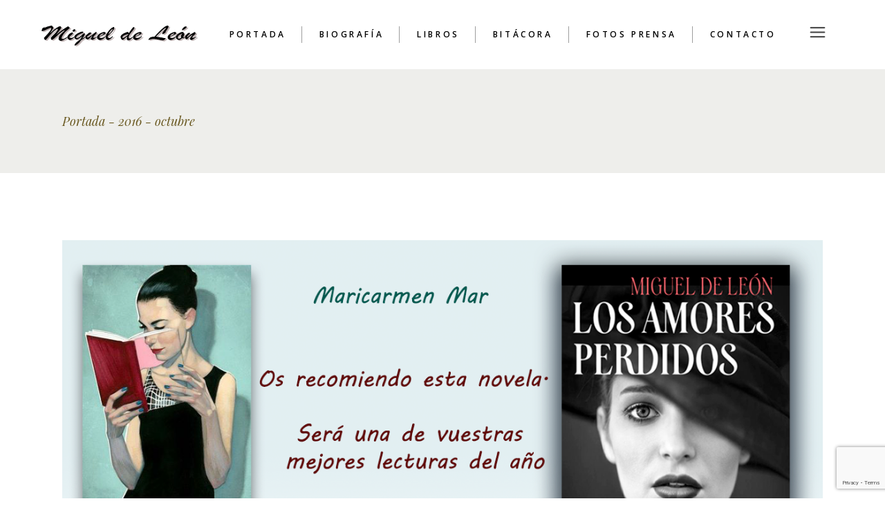

--- FILE ---
content_type: text/html; charset=UTF-8
request_url: https://migueldeleon.es/2016/10/
body_size: 18786
content:
<!DOCTYPE html>
<html lang="es">
<head>
	<meta charset="UTF-8">
	<meta name="viewport" content="width=device-width, initial-scale=1, user-scalable=yes">
	<link rel="profile" href="https://gmpg.org/xfn/11">
	
	
	<title>Mes: octubre 2016 &#x2d; Miguel de León</title>
	<script type="text/javascript">function theChampLoadEvent(e){var t=window.onload;if(typeof window.onload!="function"){window.onload=e}else{window.onload=function(){t();e()}}}</script>
		<script type="text/javascript">var theChampDefaultLang = 'es_ES', theChampCloseIconPath = 'https://migueldeleon.es/wp-content/plugins/super-socializer/images/close.png';</script>
		<script>var theChampSiteUrl = 'https://migueldeleon.es', theChampVerified = 0, theChampEmailPopup = 0, heateorSsMoreSharePopupSearchText = 'Search';</script>
			<script>var theChampLoadingImgPath = 'https://migueldeleon.es/wp-content/plugins/super-socializer/images/ajax_loader.gif'; var theChampAjaxUrl = 'https://migueldeleon.es/wp-admin/admin-ajax.php'; var theChampRedirectionUrl = 'https://migueldeleon.es/2016/10/'; var theChampRegRedirectionUrl = 'https://migueldeleon.es/2016/10/'; </script>
				<script> var theChampFBKey = '', theChampSameTabLogin = '0', theChampVerified = 0; var theChampAjaxUrl = 'https://migueldeleon.es/wp-admin/admin-ajax.php'; var theChampPopupTitle = ''; var theChampEmailPopup = 0; var theChampEmailAjaxUrl = 'https://migueldeleon.es/wp-admin/admin-ajax.php'; var theChampEmailPopupTitle = ''; var theChampEmailPopupErrorMsg = ''; var theChampEmailPopupUniqueId = ''; var theChampEmailPopupVerifyMessage = ''; var theChampSteamAuthUrl = ""; var theChampCurrentPageUrl = 'https%3A%2F%2Fmigueldeleon.es%2F2016%2F10%2F';  var heateorMSEnabled = 0, theChampTwitterAuthUrl = theChampSiteUrl + "?SuperSocializerAuth=Twitter&super_socializer_redirect_to=" + theChampCurrentPageUrl, theChampLineAuthUrl = theChampSiteUrl + "?SuperSocializerAuth=Line&super_socializer_redirect_to=" + theChampCurrentPageUrl, theChampLiveAuthUrl = theChampSiteUrl + "?SuperSocializerAuth=Live&super_socializer_redirect_to=" + theChampCurrentPageUrl, theChampFacebookAuthUrl = theChampSiteUrl + "?SuperSocializerAuth=Facebook&super_socializer_redirect_to=" + theChampCurrentPageUrl, theChampYahooAuthUrl = theChampSiteUrl + "?SuperSocializerAuth=Yahoo&super_socializer_redirect_to=" + theChampCurrentPageUrl, theChampGoogleAuthUrl = theChampSiteUrl + "?SuperSocializerAuth=Google&super_socializer_redirect_to=" + theChampCurrentPageUrl, theChampYoutubeAuthUrl = theChampSiteUrl + "?SuperSocializerAuth=Youtube&super_socializer_redirect_to=" + theChampCurrentPageUrl, theChampVkontakteAuthUrl = theChampSiteUrl + "?SuperSocializerAuth=Vkontakte&super_socializer_redirect_to=" + theChampCurrentPageUrl, theChampLinkedinAuthUrl = theChampSiteUrl + "?SuperSocializerAuth=Linkedin&super_socializer_redirect_to=" + theChampCurrentPageUrl, theChampInstagramAuthUrl = theChampSiteUrl + "?SuperSocializerAuth=Instagram&super_socializer_redirect_to=" + theChampCurrentPageUrl, theChampWordpressAuthUrl = theChampSiteUrl + "?SuperSocializerAuth=Wordpress&super_socializer_redirect_to=" + theChampCurrentPageUrl, theChampDribbbleAuthUrl = theChampSiteUrl + "?SuperSocializerAuth=Dribbble&super_socializer_redirect_to=" + theChampCurrentPageUrl, theChampGithubAuthUrl = theChampSiteUrl + "?SuperSocializerAuth=Github&super_socializer_redirect_to=" + theChampCurrentPageUrl, theChampSpotifyAuthUrl = theChampSiteUrl + "?SuperSocializerAuth=Spotify&super_socializer_redirect_to=" + theChampCurrentPageUrl, theChampKakaoAuthUrl = theChampSiteUrl + "?SuperSocializerAuth=Kakao&super_socializer_redirect_to=" + theChampCurrentPageUrl, theChampTwitchAuthUrl = theChampSiteUrl + "?SuperSocializerAuth=Twitch&super_socializer_redirect_to=" + theChampCurrentPageUrl, theChampRedditAuthUrl = theChampSiteUrl + "?SuperSocializerAuth=Reddit&super_socializer_redirect_to=" + theChampCurrentPageUrl, theChampDisqusAuthUrl = theChampSiteUrl + "?SuperSocializerAuth=Disqus&super_socializer_redirect_to=" + theChampCurrentPageUrl, theChampDropboxAuthUrl = theChampSiteUrl + "?SuperSocializerAuth=Dropbox&super_socializer_redirect_to=" + theChampCurrentPageUrl, theChampFoursquareAuthUrl = theChampSiteUrl + "?SuperSocializerAuth=Foursquare&super_socializer_redirect_to=" + theChampCurrentPageUrl, theChampAmazonAuthUrl = theChampSiteUrl + "?SuperSocializerAuth=Amazon&super_socializer_redirect_to=" + theChampCurrentPageUrl, theChampStackoverflowAuthUrl = theChampSiteUrl + "?SuperSocializerAuth=Stackoverflow&super_socializer_redirect_to=" + theChampCurrentPageUrl, theChampDiscordAuthUrl = theChampSiteUrl + "?SuperSocializerAuth=Discord&super_socializer_redirect_to=" + theChampCurrentPageUrl, theChampMailruAuthUrl = theChampSiteUrl + "?SuperSocializerAuth=Mailru&super_socializer_redirect_to=" + theChampCurrentPageUrl, theChampYandexAuthUrl = theChampSiteUrl + "?SuperSocializerAuth=Yandex&super_socializer_redirect_to=" + theChampCurrentPageUrl; theChampOdnoklassnikiAuthUrl = theChampSiteUrl + "?SuperSocializerAuth=Odnoklassniki&super_socializer_redirect_to=" + theChampCurrentPageUrl;</script>
				<script> var theChampFBKey = '', theChampFBLang = 'es_ES', theChampFbLikeMycred = 0, theChampSsga = 0, theChampCommentNotification = 0, theChampHeateorFcmRecentComments = 0, theChampFbIosLogin = 0; </script>
						<script type="text/javascript">var theChampFBCommentUrl = 'https://migueldeleon.es/maricarmen-mar-sobre-los-amores-perdidos/'; var theChampFBCommentColor = 'light'; var theChampFBCommentNumPosts = ''; var theChampFBCommentWidth = '100%'; var theChampFBCommentOrderby = 'social'; var theChampCommentingTabs = "wordpress,facebook,disqus", theChampGpCommentsUrl = 'https://migueldeleon.es/maricarmen-mar-sobre-los-amores-perdidos/', theChampDisqusShortname = '', theChampScEnabledTabs = 'wordpress,fb', theChampScLabel = 'Deje un comentario', theChampScTabLabels = {"wordpress":"Comentarios (1)","fb":"Comentarios de Facebook","disqus":"Disqus Comments"}, theChampGpCommentsWidth = 0, theChampCommentingId = 'respond'</script>
						<script> var theChampSharingAjaxUrl = 'https://migueldeleon.es/wp-admin/admin-ajax.php', heateorSsFbMessengerAPI = 'https://www.facebook.com/dialog/send?app_id=595489497242932&display=popup&link=%encoded_post_url%&redirect_uri=%encoded_post_url%',heateorSsWhatsappShareAPI = 'web', heateorSsUrlCountFetched = [], heateorSsSharesText = 'Shares', heateorSsShareText = 'Share', theChampPluginIconPath = 'https://migueldeleon.es/wp-content/plugins/super-socializer/images/logo.png', theChampSaveSharesLocally = 0, theChampHorizontalSharingCountEnable = 0, theChampVerticalSharingCountEnable = 0, theChampSharingOffset = 0, theChampCounterOffset = -10, theChampMobileStickySharingEnabled = 0, heateorSsCopyLinkMessage = "Link copied.";
				</script>
			<style type="text/css">
						.the_champ_button_instagram span.the_champ_svg,a.the_champ_instagram span.the_champ_svg{background:radial-gradient(circle at 30% 107%,#fdf497 0,#fdf497 5%,#fd5949 45%,#d6249f 60%,#285aeb 90%)}
					.the_champ_horizontal_sharing .the_champ_svg,.heateor_ss_standard_follow_icons_container .the_champ_svg{
					color: #fff;
				border-width: 0px;
		border-style: solid;
		border-color: transparent;
	}
		.the_champ_horizontal_sharing .theChampTCBackground{
		color:#666;
	}
		.the_champ_horizontal_sharing span.the_champ_svg:hover,.heateor_ss_standard_follow_icons_container span.the_champ_svg:hover{
				border-color: transparent;
	}
		.the_champ_vertical_sharing span.the_champ_svg,.heateor_ss_floating_follow_icons_container span.the_champ_svg{
					color: #fff;
				border-width: 0px;
		border-style: solid;
		border-color: transparent;
	}
		.the_champ_vertical_sharing .theChampTCBackground{
		color:#666;
	}
		.the_champ_vertical_sharing span.the_champ_svg:hover,.heateor_ss_floating_follow_icons_container span.the_champ_svg:hover{
						border-color: transparent;
		}
	</style>
	
<!-- The SEO Framework por Sybre Waaijer -->
<meta name="robots" content="noindex,max-snippet:-1,max-image-preview:large,max-video-preview:-1" />
<meta property="og:type" content="website" />
<meta property="og:locale" content="es_ES" />
<meta property="og:site_name" content="Miguel de León" />
<meta property="og:title" content="Mes: octubre 2016" />
<meta property="og:url" content="https://migueldeleon.es/2016/10/" />
<meta property="og:image" content="https://migueldeleon.es/wp-content/uploads/2022/07/Logotipo-Miguel-de-leon-1.png" />
<meta property="og:image:width" content="400" />
<meta property="og:image:height" content="75" />
<meta property="og:image:alt" content="logotipo-miguel-de-leon" />
<meta name="twitter:card" content="summary_large_image" />
<meta name="twitter:site" content="@migueldeleonE" />
<meta name="twitter:creator" content="@migueldeleonE" />
<meta name="twitter:title" content="Mes: octubre 2016" />
<meta name="twitter:image" content="https://migueldeleon.es/wp-content/uploads/2022/07/Logotipo-Miguel-de-leon-1.png" />
<meta name="twitter:image:alt" content="logotipo-miguel-de-leon" />
<script type="application/ld+json">{"@context":"https://schema.org","@graph":[{"@type":"WebSite","@id":"https://migueldeleon.es/#/schema/WebSite","url":"https://migueldeleon.es/","name":"Miguel de León","description":"Destellos y penumbras, bitácora","inLanguage":"es","potentialAction":{"@type":"SearchAction","target":{"@type":"EntryPoint","urlTemplate":"https://migueldeleon.es/search/{search_term_string}/"},"query-input":"required name=search_term_string"},"publisher":{"@type":"Organization","@id":"https://migueldeleon.es/#/schema/Organization","name":"Miguel de León","url":"https://migueldeleon.es/","sameAs":["https://x.com/migueldeleonE","https://www.instagram.com/miguel.de.leon.escritor/"],"logo":{"@type":"ImageObject","url":"https://migueldeleon.es/wp-content/uploads/2022/07/Logotipo-Miguel-de-leon-1.png","contentUrl":"https://migueldeleon.es/wp-content/uploads/2022/07/Logotipo-Miguel-de-leon-1.png","width":400,"height":75,"inLanguage":"es","caption":"Logotipo Miguel de León","contentSize":"9452"}}},{"@type":"CollectionPage","@id":"https://migueldeleon.es/2016/10/","url":"https://migueldeleon.es/2016/10/","name":"Mes: octubre 2016 &#x2d; Miguel de León","inLanguage":"es","isPartOf":{"@id":"https://migueldeleon.es/#/schema/WebSite"},"breadcrumb":{"@type":"BreadcrumbList","@id":"https://migueldeleon.es/#/schema/BreadcrumbList","itemListElement":[{"@type":"ListItem","position":1,"item":"https://migueldeleon.es/","name":"Miguel de León"},{"@type":"ListItem","position":2,"name":"Mes: octubre 2016"}]}}]}</script>
<!-- / The SEO Framework por Sybre Waaijer | 14.21ms meta | 4.82ms boot -->

<link rel='dns-prefetch' href='//cdn.jsdelivr.net' />
<link rel='dns-prefetch' href='//fonts.googleapis.com' />
<link rel="alternate" type="application/rss+xml" title="Miguel de León &raquo; Feed" href="https://migueldeleon.es/feed/" />
<link rel="alternate" type="application/rss+xml" title="Miguel de León &raquo; Feed de los comentarios" href="https://migueldeleon.es/comments/feed/" />
<style id='wp-img-auto-sizes-contain-inline-css' type='text/css'>
img:is([sizes=auto i],[sizes^="auto," i]){contain-intrinsic-size:3000px 1500px}
/*# sourceURL=wp-img-auto-sizes-contain-inline-css */
</style>
<link rel='stylesheet' id='dripicons-css' href='https://migueldeleon.es/wp-content/plugins/belletrist-core/inc/icons/dripicons/assets/css/dripicons.min.css?ver=6.9' type='text/css' media='all' />
<link rel='stylesheet' id='elegant-icons-css' href='https://migueldeleon.es/wp-content/plugins/belletrist-core/inc/icons/elegant-icons/assets/css/elegant-icons.min.css?ver=6.9' type='text/css' media='all' />
<link rel='stylesheet' id='font-awesome-css' href='https://migueldeleon.es/wp-content/plugins/belletrist-core/inc/icons/font-awesome/assets/css/all.min.css?ver=6.9' type='text/css' media='all' />
<link rel='stylesheet' id='ionicons-css' href='https://migueldeleon.es/wp-content/plugins/belletrist-core/inc/icons/ionicons/assets/css/ionicons.min.css?ver=6.9' type='text/css' media='all' />
<link rel='stylesheet' id='linea-icons-css' href='https://migueldeleon.es/wp-content/plugins/belletrist-core/inc/icons/linea-icons/assets/css/linea-icons.min.css?ver=6.9' type='text/css' media='all' />
<link rel='stylesheet' id='linear-icons-css' href='https://migueldeleon.es/wp-content/plugins/belletrist-core/inc/icons/linear-icons/assets/css/linear-icons.min.css?ver=6.9' type='text/css' media='all' />
<link rel='stylesheet' id='material-icons-css' href='https://fonts.googleapis.com/icon?family=Material+Icons&#038;ver=6.9' type='text/css' media='all' />
<link rel='stylesheet' id='simple-line-icons-css' href='https://migueldeleon.es/wp-content/plugins/belletrist-core/inc/icons/simple-line-icons/assets/css/simple-line-icons.min.css?ver=6.9' type='text/css' media='all' />
<link rel='stylesheet' id='bae-main-css' href='https://migueldeleon.es/wp-content/plugins/document-embedder-addons-for-elementor/admin/assets/css/main.css?ver=6.9' type='text/css' media='all' />
<style id='wp-emoji-styles-inline-css' type='text/css'>

	img.wp-smiley, img.emoji {
		display: inline !important;
		border: none !important;
		box-shadow: none !important;
		height: 1em !important;
		width: 1em !important;
		margin: 0 0.07em !important;
		vertical-align: -0.1em !important;
		background: none !important;
		padding: 0 !important;
	}
/*# sourceURL=wp-emoji-styles-inline-css */
</style>
<style id='classic-theme-styles-inline-css' type='text/css'>
/*! This file is auto-generated */
.wp-block-button__link{color:#fff;background-color:#32373c;border-radius:9999px;box-shadow:none;text-decoration:none;padding:calc(.667em + 2px) calc(1.333em + 2px);font-size:1.125em}.wp-block-file__button{background:#32373c;color:#fff;text-decoration:none}
/*# sourceURL=/wp-includes/css/classic-themes.min.css */
</style>
<link rel='stylesheet' id='contact-form-7-css' href='https://migueldeleon.es/wp-content/plugins/contact-form-7/includes/css/styles.css?ver=6.1.3' type='text/css' media='all' />
<link rel='stylesheet' id='dearflip-css-css' href='https://cdn.jsdelivr.net/npm/@dearhive/dearflip-jquery-flipbook@1.7.3/dflip/css/dflip.min.css?ver=1.7.3' type='text/css' media='all' />
<link rel='stylesheet' id='qi-addons-for-elementor-grid-style-css' href='https://migueldeleon.es/wp-content/plugins/qi-addons-for-elementor/assets/css/grid.min.css?ver=1.9.5' type='text/css' media='all' />
<link rel='stylesheet' id='qi-addons-for-elementor-helper-parts-style-css' href='https://migueldeleon.es/wp-content/plugins/qi-addons-for-elementor/assets/css/helper-parts.min.css?ver=1.9.5' type='text/css' media='all' />
<link rel='stylesheet' id='qi-addons-for-elementor-style-css' href='https://migueldeleon.es/wp-content/plugins/qi-addons-for-elementor/assets/css/main.min.css?ver=1.9.5' type='text/css' media='all' />
<link rel='stylesheet' id='select2-css' href='https://migueldeleon.es/wp-content/plugins/qode-framework/inc/common/assets/plugins/select2/select2.min.css?ver=6.9' type='text/css' media='all' />
<link rel='stylesheet' id='belletrist-core-dashboard-style-css' href='https://migueldeleon.es/wp-content/plugins/belletrist-core/inc/core-dashboard/assets/css/core-dashboard.min.css?ver=6.9' type='text/css' media='all' />
<link rel='stylesheet' id='perfect-scrollbar-css' href='https://migueldeleon.es/wp-content/plugins/belletrist-core/assets/plugins/perfect-scrollbar/perfect-scrollbar.css?ver=6.9' type='text/css' media='all' />
<link rel='stylesheet' id='swiper-css' href='https://migueldeleon.es/wp-content/plugins/qi-addons-for-elementor/assets/plugins/swiper/8.4.5/swiper.min.css?ver=8.4.5' type='text/css' media='all' />
<link rel='stylesheet' id='belletrist-main-css' href='https://migueldeleon.es/wp-content/themes/Belletrist/assets/css/main.min.css?ver=6.9' type='text/css' media='all' />
<link rel='stylesheet' id='belletrist-core-style-css' href='https://migueldeleon.es/wp-content/plugins/belletrist-core/assets/css/belletrist-core.min.css?ver=6.9' type='text/css' media='all' />
<link rel='stylesheet' id='magnific-popup-css' href='https://migueldeleon.es/wp-content/themes/Belletrist/assets/plugins/magnific-popup/magnific-popup.css?ver=6.9' type='text/css' media='all' />
<link rel='stylesheet' id='belletrist-google-fonts-css' href='https://fonts.googleapis.com/css?family=Cinzel%3A300%2C400%2C400i%2C500%2C600%2C700%7CPlayfair+Display%3A300%2C400%2C400i%2C500%2C600%2C700%7CCormorant+Garamond%3A300%2C400%2C400i%2C500%2C600%2C700%7COpen+Sans%3A300%2C400%2C400i%2C500%2C600%2C700&#038;subset=latin-ext&#038;ver=1.0.0' type='text/css' media='all' />
<link rel='stylesheet' id='belletrist-style-css' href='https://migueldeleon.es/wp-content/themes/Belletrist/style.css?ver=6.9' type='text/css' media='all' />
<style id='belletrist-style-inline-css' type='text/css'>
#qodef-page-footer-top-area { background-color: #b2b2b2;}#qodef-page-footer-bottom-area { background-color: #f7f7f7;}p { font-family: Times New Roman;line-height: 30px;}h5 { line-height: 30px;}
/*# sourceURL=belletrist-style-inline-css */
</style>
<link rel='stylesheet' id='dashicons-css' href='https://migueldeleon.es/wp-includes/css/dashicons.min.css?ver=6.9' type='text/css' media='all' />
<link rel='stylesheet' id='thickbox-css' href='https://migueldeleon.es/wp-includes/js/thickbox/thickbox.css?ver=6.9' type='text/css' media='all' />
<link rel='stylesheet' id='the_champ_frontend_css-css' href='https://migueldeleon.es/wp-content/plugins/super-socializer/css/front.css?ver=7.14.5' type='text/css' media='all' />
<script type="text/javascript" src="https://migueldeleon.es/wp-includes/js/jquery/jquery.min.js?ver=3.7.1" id="jquery-core-js"></script>
<script type="text/javascript" src="https://migueldeleon.es/wp-includes/js/jquery/jquery-migrate.min.js?ver=3.4.1" id="jquery-migrate-js"></script>
<link rel="https://api.w.org/" href="https://migueldeleon.es/wp-json/" /><link rel="EditURI" type="application/rsd+xml" title="RSD" href="https://migueldeleon.es/xmlrpc.php?rsd" />
<meta name="generator" content="Elementor 3.26.3; features: additional_custom_breakpoints; settings: css_print_method-external, google_font-enabled, font_display-auto">
			<style>
				.e-con.e-parent:nth-of-type(n+4):not(.e-lazyloaded):not(.e-no-lazyload),
				.e-con.e-parent:nth-of-type(n+4):not(.e-lazyloaded):not(.e-no-lazyload) * {
					background-image: none !important;
				}
				@media screen and (max-height: 1024px) {
					.e-con.e-parent:nth-of-type(n+3):not(.e-lazyloaded):not(.e-no-lazyload),
					.e-con.e-parent:nth-of-type(n+3):not(.e-lazyloaded):not(.e-no-lazyload) * {
						background-image: none !important;
					}
				}
				@media screen and (max-height: 640px) {
					.e-con.e-parent:nth-of-type(n+2):not(.e-lazyloaded):not(.e-no-lazyload),
					.e-con.e-parent:nth-of-type(n+2):not(.e-lazyloaded):not(.e-no-lazyload) * {
						background-image: none !important;
					}
				}
			</style>
			<link rel="icon" href="https://migueldeleon.es/wp-content/uploads/2020/10/cropped-Belletrist-Favicon-1-3-1-150x150.png" sizes="32x32" />
<link rel="icon" href="https://migueldeleon.es/wp-content/uploads/2020/10/cropped-Belletrist-Favicon-1-3-1-300x300.png" sizes="192x192" />
<link rel="apple-touch-icon" href="https://migueldeleon.es/wp-content/uploads/2020/10/cropped-Belletrist-Favicon-1-3-1-300x300.png" />
<meta name="msapplication-TileImage" content="https://migueldeleon.es/wp-content/uploads/2020/10/cropped-Belletrist-Favicon-1-3-1-300x300.png" />
<style id='wp-block-categories-inline-css' type='text/css'>
.wp-block-categories{box-sizing:border-box}.wp-block-categories.alignleft{margin-right:2em}.wp-block-categories.alignright{margin-left:2em}.wp-block-categories.wp-block-categories-dropdown.aligncenter{text-align:center}.wp-block-categories .wp-block-categories__label{display:block;width:100%}
/*# sourceURL=https://migueldeleon.es/wp-includes/blocks/categories/style.min.css */
</style>
<style id='wp-block-gallery-inline-css' type='text/css'>
.blocks-gallery-grid:not(.has-nested-images),.wp-block-gallery:not(.has-nested-images){display:flex;flex-wrap:wrap;list-style-type:none;margin:0;padding:0}.blocks-gallery-grid:not(.has-nested-images) .blocks-gallery-image,.blocks-gallery-grid:not(.has-nested-images) .blocks-gallery-item,.wp-block-gallery:not(.has-nested-images) .blocks-gallery-image,.wp-block-gallery:not(.has-nested-images) .blocks-gallery-item{display:flex;flex-direction:column;flex-grow:1;justify-content:center;margin:0 1em 1em 0;position:relative;width:calc(50% - 1em)}.blocks-gallery-grid:not(.has-nested-images) .blocks-gallery-image:nth-of-type(2n),.blocks-gallery-grid:not(.has-nested-images) .blocks-gallery-item:nth-of-type(2n),.wp-block-gallery:not(.has-nested-images) .blocks-gallery-image:nth-of-type(2n),.wp-block-gallery:not(.has-nested-images) .blocks-gallery-item:nth-of-type(2n){margin-right:0}.blocks-gallery-grid:not(.has-nested-images) .blocks-gallery-image figure,.blocks-gallery-grid:not(.has-nested-images) .blocks-gallery-item figure,.wp-block-gallery:not(.has-nested-images) .blocks-gallery-image figure,.wp-block-gallery:not(.has-nested-images) .blocks-gallery-item figure{align-items:flex-end;display:flex;height:100%;justify-content:flex-start;margin:0}.blocks-gallery-grid:not(.has-nested-images) .blocks-gallery-image img,.blocks-gallery-grid:not(.has-nested-images) .blocks-gallery-item img,.wp-block-gallery:not(.has-nested-images) .blocks-gallery-image img,.wp-block-gallery:not(.has-nested-images) .blocks-gallery-item img{display:block;height:auto;max-width:100%;width:auto}.blocks-gallery-grid:not(.has-nested-images) .blocks-gallery-image figcaption,.blocks-gallery-grid:not(.has-nested-images) .blocks-gallery-item figcaption,.wp-block-gallery:not(.has-nested-images) .blocks-gallery-image figcaption,.wp-block-gallery:not(.has-nested-images) .blocks-gallery-item figcaption{background:linear-gradient(0deg,#000000b3,#0000004d 70%,#0000);bottom:0;box-sizing:border-box;color:#fff;font-size:.8em;margin:0;max-height:100%;overflow:auto;padding:3em .77em .7em;position:absolute;text-align:center;width:100%;z-index:2}.blocks-gallery-grid:not(.has-nested-images) .blocks-gallery-image figcaption img,.blocks-gallery-grid:not(.has-nested-images) .blocks-gallery-item figcaption img,.wp-block-gallery:not(.has-nested-images) .blocks-gallery-image figcaption img,.wp-block-gallery:not(.has-nested-images) .blocks-gallery-item figcaption img{display:inline}.blocks-gallery-grid:not(.has-nested-images) figcaption,.wp-block-gallery:not(.has-nested-images) figcaption{flex-grow:1}.blocks-gallery-grid:not(.has-nested-images).is-cropped .blocks-gallery-image a,.blocks-gallery-grid:not(.has-nested-images).is-cropped .blocks-gallery-image img,.blocks-gallery-grid:not(.has-nested-images).is-cropped .blocks-gallery-item a,.blocks-gallery-grid:not(.has-nested-images).is-cropped .blocks-gallery-item img,.wp-block-gallery:not(.has-nested-images).is-cropped .blocks-gallery-image a,.wp-block-gallery:not(.has-nested-images).is-cropped .blocks-gallery-image img,.wp-block-gallery:not(.has-nested-images).is-cropped .blocks-gallery-item a,.wp-block-gallery:not(.has-nested-images).is-cropped .blocks-gallery-item img{flex:1;height:100%;object-fit:cover;width:100%}.blocks-gallery-grid:not(.has-nested-images).columns-1 .blocks-gallery-image,.blocks-gallery-grid:not(.has-nested-images).columns-1 .blocks-gallery-item,.wp-block-gallery:not(.has-nested-images).columns-1 .blocks-gallery-image,.wp-block-gallery:not(.has-nested-images).columns-1 .blocks-gallery-item{margin-right:0;width:100%}@media (min-width:600px){.blocks-gallery-grid:not(.has-nested-images).columns-3 .blocks-gallery-image,.blocks-gallery-grid:not(.has-nested-images).columns-3 .blocks-gallery-item,.wp-block-gallery:not(.has-nested-images).columns-3 .blocks-gallery-image,.wp-block-gallery:not(.has-nested-images).columns-3 .blocks-gallery-item{margin-right:1em;width:calc(33.33333% - .66667em)}.blocks-gallery-grid:not(.has-nested-images).columns-4 .blocks-gallery-image,.blocks-gallery-grid:not(.has-nested-images).columns-4 .blocks-gallery-item,.wp-block-gallery:not(.has-nested-images).columns-4 .blocks-gallery-image,.wp-block-gallery:not(.has-nested-images).columns-4 .blocks-gallery-item{margin-right:1em;width:calc(25% - .75em)}.blocks-gallery-grid:not(.has-nested-images).columns-5 .blocks-gallery-image,.blocks-gallery-grid:not(.has-nested-images).columns-5 .blocks-gallery-item,.wp-block-gallery:not(.has-nested-images).columns-5 .blocks-gallery-image,.wp-block-gallery:not(.has-nested-images).columns-5 .blocks-gallery-item{margin-right:1em;width:calc(20% - .8em)}.blocks-gallery-grid:not(.has-nested-images).columns-6 .blocks-gallery-image,.blocks-gallery-grid:not(.has-nested-images).columns-6 .blocks-gallery-item,.wp-block-gallery:not(.has-nested-images).columns-6 .blocks-gallery-image,.wp-block-gallery:not(.has-nested-images).columns-6 .blocks-gallery-item{margin-right:1em;width:calc(16.66667% - .83333em)}.blocks-gallery-grid:not(.has-nested-images).columns-7 .blocks-gallery-image,.blocks-gallery-grid:not(.has-nested-images).columns-7 .blocks-gallery-item,.wp-block-gallery:not(.has-nested-images).columns-7 .blocks-gallery-image,.wp-block-gallery:not(.has-nested-images).columns-7 .blocks-gallery-item{margin-right:1em;width:calc(14.28571% - .85714em)}.blocks-gallery-grid:not(.has-nested-images).columns-8 .blocks-gallery-image,.blocks-gallery-grid:not(.has-nested-images).columns-8 .blocks-gallery-item,.wp-block-gallery:not(.has-nested-images).columns-8 .blocks-gallery-image,.wp-block-gallery:not(.has-nested-images).columns-8 .blocks-gallery-item{margin-right:1em;width:calc(12.5% - .875em)}.blocks-gallery-grid:not(.has-nested-images).columns-1 .blocks-gallery-image:nth-of-type(1n),.blocks-gallery-grid:not(.has-nested-images).columns-1 .blocks-gallery-item:nth-of-type(1n),.blocks-gallery-grid:not(.has-nested-images).columns-2 .blocks-gallery-image:nth-of-type(2n),.blocks-gallery-grid:not(.has-nested-images).columns-2 .blocks-gallery-item:nth-of-type(2n),.blocks-gallery-grid:not(.has-nested-images).columns-3 .blocks-gallery-image:nth-of-type(3n),.blocks-gallery-grid:not(.has-nested-images).columns-3 .blocks-gallery-item:nth-of-type(3n),.blocks-gallery-grid:not(.has-nested-images).columns-4 .blocks-gallery-image:nth-of-type(4n),.blocks-gallery-grid:not(.has-nested-images).columns-4 .blocks-gallery-item:nth-of-type(4n),.blocks-gallery-grid:not(.has-nested-images).columns-5 .blocks-gallery-image:nth-of-type(5n),.blocks-gallery-grid:not(.has-nested-images).columns-5 .blocks-gallery-item:nth-of-type(5n),.blocks-gallery-grid:not(.has-nested-images).columns-6 .blocks-gallery-image:nth-of-type(6n),.blocks-gallery-grid:not(.has-nested-images).columns-6 .blocks-gallery-item:nth-of-type(6n),.blocks-gallery-grid:not(.has-nested-images).columns-7 .blocks-gallery-image:nth-of-type(7n),.blocks-gallery-grid:not(.has-nested-images).columns-7 .blocks-gallery-item:nth-of-type(7n),.blocks-gallery-grid:not(.has-nested-images).columns-8 .blocks-gallery-image:nth-of-type(8n),.blocks-gallery-grid:not(.has-nested-images).columns-8 .blocks-gallery-item:nth-of-type(8n),.wp-block-gallery:not(.has-nested-images).columns-1 .blocks-gallery-image:nth-of-type(1n),.wp-block-gallery:not(.has-nested-images).columns-1 .blocks-gallery-item:nth-of-type(1n),.wp-block-gallery:not(.has-nested-images).columns-2 .blocks-gallery-image:nth-of-type(2n),.wp-block-gallery:not(.has-nested-images).columns-2 .blocks-gallery-item:nth-of-type(2n),.wp-block-gallery:not(.has-nested-images).columns-3 .blocks-gallery-image:nth-of-type(3n),.wp-block-gallery:not(.has-nested-images).columns-3 .blocks-gallery-item:nth-of-type(3n),.wp-block-gallery:not(.has-nested-images).columns-4 .blocks-gallery-image:nth-of-type(4n),.wp-block-gallery:not(.has-nested-images).columns-4 .blocks-gallery-item:nth-of-type(4n),.wp-block-gallery:not(.has-nested-images).columns-5 .blocks-gallery-image:nth-of-type(5n),.wp-block-gallery:not(.has-nested-images).columns-5 .blocks-gallery-item:nth-of-type(5n),.wp-block-gallery:not(.has-nested-images).columns-6 .blocks-gallery-image:nth-of-type(6n),.wp-block-gallery:not(.has-nested-images).columns-6 .blocks-gallery-item:nth-of-type(6n),.wp-block-gallery:not(.has-nested-images).columns-7 .blocks-gallery-image:nth-of-type(7n),.wp-block-gallery:not(.has-nested-images).columns-7 .blocks-gallery-item:nth-of-type(7n),.wp-block-gallery:not(.has-nested-images).columns-8 .blocks-gallery-image:nth-of-type(8n),.wp-block-gallery:not(.has-nested-images).columns-8 .blocks-gallery-item:nth-of-type(8n){margin-right:0}}.blocks-gallery-grid:not(.has-nested-images) .blocks-gallery-image:last-child,.blocks-gallery-grid:not(.has-nested-images) .blocks-gallery-item:last-child,.wp-block-gallery:not(.has-nested-images) .blocks-gallery-image:last-child,.wp-block-gallery:not(.has-nested-images) .blocks-gallery-item:last-child{margin-right:0}.blocks-gallery-grid:not(.has-nested-images).alignleft,.blocks-gallery-grid:not(.has-nested-images).alignright,.wp-block-gallery:not(.has-nested-images).alignleft,.wp-block-gallery:not(.has-nested-images).alignright{max-width:420px;width:100%}.blocks-gallery-grid:not(.has-nested-images).aligncenter .blocks-gallery-item figure,.wp-block-gallery:not(.has-nested-images).aligncenter .blocks-gallery-item figure{justify-content:center}.wp-block-gallery:not(.is-cropped) .blocks-gallery-item{align-self:flex-start}figure.wp-block-gallery.has-nested-images{align-items:normal}.wp-block-gallery.has-nested-images figure.wp-block-image:not(#individual-image){margin:0;width:calc(50% - var(--wp--style--unstable-gallery-gap, 16px)/2)}.wp-block-gallery.has-nested-images figure.wp-block-image{box-sizing:border-box;display:flex;flex-direction:column;flex-grow:1;justify-content:center;max-width:100%;position:relative}.wp-block-gallery.has-nested-images figure.wp-block-image>a,.wp-block-gallery.has-nested-images figure.wp-block-image>div{flex-direction:column;flex-grow:1;margin:0}.wp-block-gallery.has-nested-images figure.wp-block-image img{display:block;height:auto;max-width:100%!important;width:auto}.wp-block-gallery.has-nested-images figure.wp-block-image figcaption,.wp-block-gallery.has-nested-images figure.wp-block-image:has(figcaption):before{bottom:0;left:0;max-height:100%;position:absolute;right:0}.wp-block-gallery.has-nested-images figure.wp-block-image:has(figcaption):before{backdrop-filter:blur(3px);content:"";height:100%;-webkit-mask-image:linear-gradient(0deg,#000 20%,#0000);mask-image:linear-gradient(0deg,#000 20%,#0000);max-height:40%;pointer-events:none}.wp-block-gallery.has-nested-images figure.wp-block-image figcaption{box-sizing:border-box;color:#fff;font-size:13px;margin:0;overflow:auto;padding:1em;text-align:center;text-shadow:0 0 1.5px #000}.wp-block-gallery.has-nested-images figure.wp-block-image figcaption::-webkit-scrollbar{height:12px;width:12px}.wp-block-gallery.has-nested-images figure.wp-block-image figcaption::-webkit-scrollbar-track{background-color:initial}.wp-block-gallery.has-nested-images figure.wp-block-image figcaption::-webkit-scrollbar-thumb{background-clip:padding-box;background-color:initial;border:3px solid #0000;border-radius:8px}.wp-block-gallery.has-nested-images figure.wp-block-image figcaption:focus-within::-webkit-scrollbar-thumb,.wp-block-gallery.has-nested-images figure.wp-block-image figcaption:focus::-webkit-scrollbar-thumb,.wp-block-gallery.has-nested-images figure.wp-block-image figcaption:hover::-webkit-scrollbar-thumb{background-color:#fffc}.wp-block-gallery.has-nested-images figure.wp-block-image figcaption{scrollbar-color:#0000 #0000;scrollbar-gutter:stable both-edges;scrollbar-width:thin}.wp-block-gallery.has-nested-images figure.wp-block-image figcaption:focus,.wp-block-gallery.has-nested-images figure.wp-block-image figcaption:focus-within,.wp-block-gallery.has-nested-images figure.wp-block-image figcaption:hover{scrollbar-color:#fffc #0000}.wp-block-gallery.has-nested-images figure.wp-block-image figcaption{will-change:transform}@media (hover:none){.wp-block-gallery.has-nested-images figure.wp-block-image figcaption{scrollbar-color:#fffc #0000}}.wp-block-gallery.has-nested-images figure.wp-block-image figcaption{background:linear-gradient(0deg,#0006,#0000)}.wp-block-gallery.has-nested-images figure.wp-block-image figcaption img{display:inline}.wp-block-gallery.has-nested-images figure.wp-block-image figcaption a{color:inherit}.wp-block-gallery.has-nested-images figure.wp-block-image.has-custom-border img{box-sizing:border-box}.wp-block-gallery.has-nested-images figure.wp-block-image.has-custom-border>a,.wp-block-gallery.has-nested-images figure.wp-block-image.has-custom-border>div,.wp-block-gallery.has-nested-images figure.wp-block-image.is-style-rounded>a,.wp-block-gallery.has-nested-images figure.wp-block-image.is-style-rounded>div{flex:1 1 auto}.wp-block-gallery.has-nested-images figure.wp-block-image.has-custom-border figcaption,.wp-block-gallery.has-nested-images figure.wp-block-image.is-style-rounded figcaption{background:none;color:inherit;flex:initial;margin:0;padding:10px 10px 9px;position:relative;text-shadow:none}.wp-block-gallery.has-nested-images figure.wp-block-image.has-custom-border:before,.wp-block-gallery.has-nested-images figure.wp-block-image.is-style-rounded:before{content:none}.wp-block-gallery.has-nested-images figcaption{flex-basis:100%;flex-grow:1;text-align:center}.wp-block-gallery.has-nested-images:not(.is-cropped) figure.wp-block-image:not(#individual-image){margin-bottom:auto;margin-top:0}.wp-block-gallery.has-nested-images.is-cropped figure.wp-block-image:not(#individual-image){align-self:inherit}.wp-block-gallery.has-nested-images.is-cropped figure.wp-block-image:not(#individual-image)>a,.wp-block-gallery.has-nested-images.is-cropped figure.wp-block-image:not(#individual-image)>div:not(.components-drop-zone){display:flex}.wp-block-gallery.has-nested-images.is-cropped figure.wp-block-image:not(#individual-image) a,.wp-block-gallery.has-nested-images.is-cropped figure.wp-block-image:not(#individual-image) img{flex:1 0 0%;height:100%;object-fit:cover;width:100%}.wp-block-gallery.has-nested-images.columns-1 figure.wp-block-image:not(#individual-image){width:100%}@media (min-width:600px){.wp-block-gallery.has-nested-images.columns-3 figure.wp-block-image:not(#individual-image){width:calc(33.33333% - var(--wp--style--unstable-gallery-gap, 16px)*.66667)}.wp-block-gallery.has-nested-images.columns-4 figure.wp-block-image:not(#individual-image){width:calc(25% - var(--wp--style--unstable-gallery-gap, 16px)*.75)}.wp-block-gallery.has-nested-images.columns-5 figure.wp-block-image:not(#individual-image){width:calc(20% - var(--wp--style--unstable-gallery-gap, 16px)*.8)}.wp-block-gallery.has-nested-images.columns-6 figure.wp-block-image:not(#individual-image){width:calc(16.66667% - var(--wp--style--unstable-gallery-gap, 16px)*.83333)}.wp-block-gallery.has-nested-images.columns-7 figure.wp-block-image:not(#individual-image){width:calc(14.28571% - var(--wp--style--unstable-gallery-gap, 16px)*.85714)}.wp-block-gallery.has-nested-images.columns-8 figure.wp-block-image:not(#individual-image){width:calc(12.5% - var(--wp--style--unstable-gallery-gap, 16px)*.875)}.wp-block-gallery.has-nested-images.columns-default figure.wp-block-image:not(#individual-image){width:calc(33.33% - var(--wp--style--unstable-gallery-gap, 16px)*.66667)}.wp-block-gallery.has-nested-images.columns-default figure.wp-block-image:not(#individual-image):first-child:nth-last-child(2),.wp-block-gallery.has-nested-images.columns-default figure.wp-block-image:not(#individual-image):first-child:nth-last-child(2)~figure.wp-block-image:not(#individual-image){width:calc(50% - var(--wp--style--unstable-gallery-gap, 16px)*.5)}.wp-block-gallery.has-nested-images.columns-default figure.wp-block-image:not(#individual-image):first-child:last-child{width:100%}}.wp-block-gallery.has-nested-images.alignleft,.wp-block-gallery.has-nested-images.alignright{max-width:420px;width:100%}.wp-block-gallery.has-nested-images.aligncenter{justify-content:center}
/*# sourceURL=https://migueldeleon.es/wp-includes/blocks/gallery/style.min.css */
</style>
<style id='wp-block-image-inline-css' type='text/css'>
.wp-block-image>a,.wp-block-image>figure>a{display:inline-block}.wp-block-image img{box-sizing:border-box;height:auto;max-width:100%;vertical-align:bottom}@media not (prefers-reduced-motion){.wp-block-image img.hide{visibility:hidden}.wp-block-image img.show{animation:show-content-image .4s}}.wp-block-image[style*=border-radius] img,.wp-block-image[style*=border-radius]>a{border-radius:inherit}.wp-block-image.has-custom-border img{box-sizing:border-box}.wp-block-image.aligncenter{text-align:center}.wp-block-image.alignfull>a,.wp-block-image.alignwide>a{width:100%}.wp-block-image.alignfull img,.wp-block-image.alignwide img{height:auto;width:100%}.wp-block-image .aligncenter,.wp-block-image .alignleft,.wp-block-image .alignright,.wp-block-image.aligncenter,.wp-block-image.alignleft,.wp-block-image.alignright{display:table}.wp-block-image .aligncenter>figcaption,.wp-block-image .alignleft>figcaption,.wp-block-image .alignright>figcaption,.wp-block-image.aligncenter>figcaption,.wp-block-image.alignleft>figcaption,.wp-block-image.alignright>figcaption{caption-side:bottom;display:table-caption}.wp-block-image .alignleft{float:left;margin:.5em 1em .5em 0}.wp-block-image .alignright{float:right;margin:.5em 0 .5em 1em}.wp-block-image .aligncenter{margin-left:auto;margin-right:auto}.wp-block-image :where(figcaption){margin-bottom:1em;margin-top:.5em}.wp-block-image.is-style-circle-mask img{border-radius:9999px}@supports ((-webkit-mask-image:none) or (mask-image:none)) or (-webkit-mask-image:none){.wp-block-image.is-style-circle-mask img{border-radius:0;-webkit-mask-image:url('data:image/svg+xml;utf8,<svg viewBox="0 0 100 100" xmlns="http://www.w3.org/2000/svg"><circle cx="50" cy="50" r="50"/></svg>');mask-image:url('data:image/svg+xml;utf8,<svg viewBox="0 0 100 100" xmlns="http://www.w3.org/2000/svg"><circle cx="50" cy="50" r="50"/></svg>');mask-mode:alpha;-webkit-mask-position:center;mask-position:center;-webkit-mask-repeat:no-repeat;mask-repeat:no-repeat;-webkit-mask-size:contain;mask-size:contain}}:root :where(.wp-block-image.is-style-rounded img,.wp-block-image .is-style-rounded img){border-radius:9999px}.wp-block-image figure{margin:0}.wp-lightbox-container{display:flex;flex-direction:column;position:relative}.wp-lightbox-container img{cursor:zoom-in}.wp-lightbox-container img:hover+button{opacity:1}.wp-lightbox-container button{align-items:center;backdrop-filter:blur(16px) saturate(180%);background-color:#5a5a5a40;border:none;border-radius:4px;cursor:zoom-in;display:flex;height:20px;justify-content:center;opacity:0;padding:0;position:absolute;right:16px;text-align:center;top:16px;width:20px;z-index:100}@media not (prefers-reduced-motion){.wp-lightbox-container button{transition:opacity .2s ease}}.wp-lightbox-container button:focus-visible{outline:3px auto #5a5a5a40;outline:3px auto -webkit-focus-ring-color;outline-offset:3px}.wp-lightbox-container button:hover{cursor:pointer;opacity:1}.wp-lightbox-container button:focus{opacity:1}.wp-lightbox-container button:focus,.wp-lightbox-container button:hover,.wp-lightbox-container button:not(:hover):not(:active):not(.has-background){background-color:#5a5a5a40;border:none}.wp-lightbox-overlay{box-sizing:border-box;cursor:zoom-out;height:100vh;left:0;overflow:hidden;position:fixed;top:0;visibility:hidden;width:100%;z-index:100000}.wp-lightbox-overlay .close-button{align-items:center;cursor:pointer;display:flex;justify-content:center;min-height:40px;min-width:40px;padding:0;position:absolute;right:calc(env(safe-area-inset-right) + 16px);top:calc(env(safe-area-inset-top) + 16px);z-index:5000000}.wp-lightbox-overlay .close-button:focus,.wp-lightbox-overlay .close-button:hover,.wp-lightbox-overlay .close-button:not(:hover):not(:active):not(.has-background){background:none;border:none}.wp-lightbox-overlay .lightbox-image-container{height:var(--wp--lightbox-container-height);left:50%;overflow:hidden;position:absolute;top:50%;transform:translate(-50%,-50%);transform-origin:top left;width:var(--wp--lightbox-container-width);z-index:9999999999}.wp-lightbox-overlay .wp-block-image{align-items:center;box-sizing:border-box;display:flex;height:100%;justify-content:center;margin:0;position:relative;transform-origin:0 0;width:100%;z-index:3000000}.wp-lightbox-overlay .wp-block-image img{height:var(--wp--lightbox-image-height);min-height:var(--wp--lightbox-image-height);min-width:var(--wp--lightbox-image-width);width:var(--wp--lightbox-image-width)}.wp-lightbox-overlay .wp-block-image figcaption{display:none}.wp-lightbox-overlay button{background:none;border:none}.wp-lightbox-overlay .scrim{background-color:#fff;height:100%;opacity:.9;position:absolute;width:100%;z-index:2000000}.wp-lightbox-overlay.active{visibility:visible}@media not (prefers-reduced-motion){.wp-lightbox-overlay.active{animation:turn-on-visibility .25s both}.wp-lightbox-overlay.active img{animation:turn-on-visibility .35s both}.wp-lightbox-overlay.show-closing-animation:not(.active){animation:turn-off-visibility .35s both}.wp-lightbox-overlay.show-closing-animation:not(.active) img{animation:turn-off-visibility .25s both}.wp-lightbox-overlay.zoom.active{animation:none;opacity:1;visibility:visible}.wp-lightbox-overlay.zoom.active .lightbox-image-container{animation:lightbox-zoom-in .4s}.wp-lightbox-overlay.zoom.active .lightbox-image-container img{animation:none}.wp-lightbox-overlay.zoom.active .scrim{animation:turn-on-visibility .4s forwards}.wp-lightbox-overlay.zoom.show-closing-animation:not(.active){animation:none}.wp-lightbox-overlay.zoom.show-closing-animation:not(.active) .lightbox-image-container{animation:lightbox-zoom-out .4s}.wp-lightbox-overlay.zoom.show-closing-animation:not(.active) .lightbox-image-container img{animation:none}.wp-lightbox-overlay.zoom.show-closing-animation:not(.active) .scrim{animation:turn-off-visibility .4s forwards}}@keyframes show-content-image{0%{visibility:hidden}99%{visibility:hidden}to{visibility:visible}}@keyframes turn-on-visibility{0%{opacity:0}to{opacity:1}}@keyframes turn-off-visibility{0%{opacity:1;visibility:visible}99%{opacity:0;visibility:visible}to{opacity:0;visibility:hidden}}@keyframes lightbox-zoom-in{0%{transform:translate(calc((-100vw + var(--wp--lightbox-scrollbar-width))/2 + var(--wp--lightbox-initial-left-position)),calc(-50vh + var(--wp--lightbox-initial-top-position))) scale(var(--wp--lightbox-scale))}to{transform:translate(-50%,-50%) scale(1)}}@keyframes lightbox-zoom-out{0%{transform:translate(-50%,-50%) scale(1);visibility:visible}99%{visibility:visible}to{transform:translate(calc((-100vw + var(--wp--lightbox-scrollbar-width))/2 + var(--wp--lightbox-initial-left-position)),calc(-50vh + var(--wp--lightbox-initial-top-position))) scale(var(--wp--lightbox-scale));visibility:hidden}}
/*# sourceURL=https://migueldeleon.es/wp-includes/blocks/image/style.min.css */
</style>
<style id='wp-block-paragraph-inline-css' type='text/css'>
.is-small-text{font-size:.875em}.is-regular-text{font-size:1em}.is-large-text{font-size:2.25em}.is-larger-text{font-size:3em}.has-drop-cap:not(:focus):first-letter{float:left;font-size:8.4em;font-style:normal;font-weight:100;line-height:.68;margin:.05em .1em 0 0;text-transform:uppercase}body.rtl .has-drop-cap:not(:focus):first-letter{float:none;margin-left:.1em}p.has-drop-cap.has-background{overflow:hidden}:root :where(p.has-background){padding:1.25em 2.375em}:where(p.has-text-color:not(.has-link-color)) a{color:inherit}p.has-text-align-left[style*="writing-mode:vertical-lr"],p.has-text-align-right[style*="writing-mode:vertical-rl"]{rotate:180deg}
/*# sourceURL=https://migueldeleon.es/wp-includes/blocks/paragraph/style.min.css */
</style>
<style id='global-styles-inline-css' type='text/css'>
:root{--wp--preset--aspect-ratio--square: 1;--wp--preset--aspect-ratio--4-3: 4/3;--wp--preset--aspect-ratio--3-4: 3/4;--wp--preset--aspect-ratio--3-2: 3/2;--wp--preset--aspect-ratio--2-3: 2/3;--wp--preset--aspect-ratio--16-9: 16/9;--wp--preset--aspect-ratio--9-16: 9/16;--wp--preset--color--black: #000000;--wp--preset--color--cyan-bluish-gray: #abb8c3;--wp--preset--color--white: #ffffff;--wp--preset--color--pale-pink: #f78da7;--wp--preset--color--vivid-red: #cf2e2e;--wp--preset--color--luminous-vivid-orange: #ff6900;--wp--preset--color--luminous-vivid-amber: #fcb900;--wp--preset--color--light-green-cyan: #7bdcb5;--wp--preset--color--vivid-green-cyan: #00d084;--wp--preset--color--pale-cyan-blue: #8ed1fc;--wp--preset--color--vivid-cyan-blue: #0693e3;--wp--preset--color--vivid-purple: #9b51e0;--wp--preset--gradient--vivid-cyan-blue-to-vivid-purple: linear-gradient(135deg,rgb(6,147,227) 0%,rgb(155,81,224) 100%);--wp--preset--gradient--light-green-cyan-to-vivid-green-cyan: linear-gradient(135deg,rgb(122,220,180) 0%,rgb(0,208,130) 100%);--wp--preset--gradient--luminous-vivid-amber-to-luminous-vivid-orange: linear-gradient(135deg,rgb(252,185,0) 0%,rgb(255,105,0) 100%);--wp--preset--gradient--luminous-vivid-orange-to-vivid-red: linear-gradient(135deg,rgb(255,105,0) 0%,rgb(207,46,46) 100%);--wp--preset--gradient--very-light-gray-to-cyan-bluish-gray: linear-gradient(135deg,rgb(238,238,238) 0%,rgb(169,184,195) 100%);--wp--preset--gradient--cool-to-warm-spectrum: linear-gradient(135deg,rgb(74,234,220) 0%,rgb(151,120,209) 20%,rgb(207,42,186) 40%,rgb(238,44,130) 60%,rgb(251,105,98) 80%,rgb(254,248,76) 100%);--wp--preset--gradient--blush-light-purple: linear-gradient(135deg,rgb(255,206,236) 0%,rgb(152,150,240) 100%);--wp--preset--gradient--blush-bordeaux: linear-gradient(135deg,rgb(254,205,165) 0%,rgb(254,45,45) 50%,rgb(107,0,62) 100%);--wp--preset--gradient--luminous-dusk: linear-gradient(135deg,rgb(255,203,112) 0%,rgb(199,81,192) 50%,rgb(65,88,208) 100%);--wp--preset--gradient--pale-ocean: linear-gradient(135deg,rgb(255,245,203) 0%,rgb(182,227,212) 50%,rgb(51,167,181) 100%);--wp--preset--gradient--electric-grass: linear-gradient(135deg,rgb(202,248,128) 0%,rgb(113,206,126) 100%);--wp--preset--gradient--midnight: linear-gradient(135deg,rgb(2,3,129) 0%,rgb(40,116,252) 100%);--wp--preset--font-size--small: 13px;--wp--preset--font-size--medium: 20px;--wp--preset--font-size--large: 36px;--wp--preset--font-size--x-large: 42px;--wp--preset--spacing--20: 0.44rem;--wp--preset--spacing--30: 0.67rem;--wp--preset--spacing--40: 1rem;--wp--preset--spacing--50: 1.5rem;--wp--preset--spacing--60: 2.25rem;--wp--preset--spacing--70: 3.38rem;--wp--preset--spacing--80: 5.06rem;--wp--preset--shadow--natural: 6px 6px 9px rgba(0, 0, 0, 0.2);--wp--preset--shadow--deep: 12px 12px 50px rgba(0, 0, 0, 0.4);--wp--preset--shadow--sharp: 6px 6px 0px rgba(0, 0, 0, 0.2);--wp--preset--shadow--outlined: 6px 6px 0px -3px rgb(255, 255, 255), 6px 6px rgb(0, 0, 0);--wp--preset--shadow--crisp: 6px 6px 0px rgb(0, 0, 0);}:where(.is-layout-flex){gap: 0.5em;}:where(.is-layout-grid){gap: 0.5em;}body .is-layout-flex{display: flex;}.is-layout-flex{flex-wrap: wrap;align-items: center;}.is-layout-flex > :is(*, div){margin: 0;}body .is-layout-grid{display: grid;}.is-layout-grid > :is(*, div){margin: 0;}:where(.wp-block-columns.is-layout-flex){gap: 2em;}:where(.wp-block-columns.is-layout-grid){gap: 2em;}:where(.wp-block-post-template.is-layout-flex){gap: 1.25em;}:where(.wp-block-post-template.is-layout-grid){gap: 1.25em;}.has-black-color{color: var(--wp--preset--color--black) !important;}.has-cyan-bluish-gray-color{color: var(--wp--preset--color--cyan-bluish-gray) !important;}.has-white-color{color: var(--wp--preset--color--white) !important;}.has-pale-pink-color{color: var(--wp--preset--color--pale-pink) !important;}.has-vivid-red-color{color: var(--wp--preset--color--vivid-red) !important;}.has-luminous-vivid-orange-color{color: var(--wp--preset--color--luminous-vivid-orange) !important;}.has-luminous-vivid-amber-color{color: var(--wp--preset--color--luminous-vivid-amber) !important;}.has-light-green-cyan-color{color: var(--wp--preset--color--light-green-cyan) !important;}.has-vivid-green-cyan-color{color: var(--wp--preset--color--vivid-green-cyan) !important;}.has-pale-cyan-blue-color{color: var(--wp--preset--color--pale-cyan-blue) !important;}.has-vivid-cyan-blue-color{color: var(--wp--preset--color--vivid-cyan-blue) !important;}.has-vivid-purple-color{color: var(--wp--preset--color--vivid-purple) !important;}.has-black-background-color{background-color: var(--wp--preset--color--black) !important;}.has-cyan-bluish-gray-background-color{background-color: var(--wp--preset--color--cyan-bluish-gray) !important;}.has-white-background-color{background-color: var(--wp--preset--color--white) !important;}.has-pale-pink-background-color{background-color: var(--wp--preset--color--pale-pink) !important;}.has-vivid-red-background-color{background-color: var(--wp--preset--color--vivid-red) !important;}.has-luminous-vivid-orange-background-color{background-color: var(--wp--preset--color--luminous-vivid-orange) !important;}.has-luminous-vivid-amber-background-color{background-color: var(--wp--preset--color--luminous-vivid-amber) !important;}.has-light-green-cyan-background-color{background-color: var(--wp--preset--color--light-green-cyan) !important;}.has-vivid-green-cyan-background-color{background-color: var(--wp--preset--color--vivid-green-cyan) !important;}.has-pale-cyan-blue-background-color{background-color: var(--wp--preset--color--pale-cyan-blue) !important;}.has-vivid-cyan-blue-background-color{background-color: var(--wp--preset--color--vivid-cyan-blue) !important;}.has-vivid-purple-background-color{background-color: var(--wp--preset--color--vivid-purple) !important;}.has-black-border-color{border-color: var(--wp--preset--color--black) !important;}.has-cyan-bluish-gray-border-color{border-color: var(--wp--preset--color--cyan-bluish-gray) !important;}.has-white-border-color{border-color: var(--wp--preset--color--white) !important;}.has-pale-pink-border-color{border-color: var(--wp--preset--color--pale-pink) !important;}.has-vivid-red-border-color{border-color: var(--wp--preset--color--vivid-red) !important;}.has-luminous-vivid-orange-border-color{border-color: var(--wp--preset--color--luminous-vivid-orange) !important;}.has-luminous-vivid-amber-border-color{border-color: var(--wp--preset--color--luminous-vivid-amber) !important;}.has-light-green-cyan-border-color{border-color: var(--wp--preset--color--light-green-cyan) !important;}.has-vivid-green-cyan-border-color{border-color: var(--wp--preset--color--vivid-green-cyan) !important;}.has-pale-cyan-blue-border-color{border-color: var(--wp--preset--color--pale-cyan-blue) !important;}.has-vivid-cyan-blue-border-color{border-color: var(--wp--preset--color--vivid-cyan-blue) !important;}.has-vivid-purple-border-color{border-color: var(--wp--preset--color--vivid-purple) !important;}.has-vivid-cyan-blue-to-vivid-purple-gradient-background{background: var(--wp--preset--gradient--vivid-cyan-blue-to-vivid-purple) !important;}.has-light-green-cyan-to-vivid-green-cyan-gradient-background{background: var(--wp--preset--gradient--light-green-cyan-to-vivid-green-cyan) !important;}.has-luminous-vivid-amber-to-luminous-vivid-orange-gradient-background{background: var(--wp--preset--gradient--luminous-vivid-amber-to-luminous-vivid-orange) !important;}.has-luminous-vivid-orange-to-vivid-red-gradient-background{background: var(--wp--preset--gradient--luminous-vivid-orange-to-vivid-red) !important;}.has-very-light-gray-to-cyan-bluish-gray-gradient-background{background: var(--wp--preset--gradient--very-light-gray-to-cyan-bluish-gray) !important;}.has-cool-to-warm-spectrum-gradient-background{background: var(--wp--preset--gradient--cool-to-warm-spectrum) !important;}.has-blush-light-purple-gradient-background{background: var(--wp--preset--gradient--blush-light-purple) !important;}.has-blush-bordeaux-gradient-background{background: var(--wp--preset--gradient--blush-bordeaux) !important;}.has-luminous-dusk-gradient-background{background: var(--wp--preset--gradient--luminous-dusk) !important;}.has-pale-ocean-gradient-background{background: var(--wp--preset--gradient--pale-ocean) !important;}.has-electric-grass-gradient-background{background: var(--wp--preset--gradient--electric-grass) !important;}.has-midnight-gradient-background{background: var(--wp--preset--gradient--midnight) !important;}.has-small-font-size{font-size: var(--wp--preset--font-size--small) !important;}.has-medium-font-size{font-size: var(--wp--preset--font-size--medium) !important;}.has-large-font-size{font-size: var(--wp--preset--font-size--large) !important;}.has-x-large-font-size{font-size: var(--wp--preset--font-size--x-large) !important;}
/*# sourceURL=global-styles-inline-css */
</style>
<style id='core-block-supports-inline-css' type='text/css'>
.wp-block-gallery.wp-block-gallery-1{--wp--style--unstable-gallery-gap:var( --wp--style--gallery-gap-default, var( --gallery-block--gutter-size, var( --wp--style--block-gap, 0.5em ) ) );gap:var( --wp--style--gallery-gap-default, var( --gallery-block--gutter-size, var( --wp--style--block-gap, 0.5em ) ) );}
/*# sourceURL=core-block-supports-inline-css */
</style>
</head>
<body class="archive date wp-custom-logo wp-theme-Belletrist qode-framework-1.1.3 qodef-qi--no-touch qi-addons-for-elementor-1.9.5 qodef-age-verification--opened qodef-back-to-top--enabled  qodef-content-grid-1300 qodef-header--standard qodef-header-appearance--none qodef-mobile-header--standard qodef-drop-down-second--full-width qodef-drop-down-second--default belletrist-core-1.0 belletrist-1.1 qodef-header-standard--right qodef-search--covers-header elementor-default elementor-kit-6" itemscope itemtype="https://schema.org/WebPage">
		<div id="qodef-page-wrapper" class="">
		<header id="qodef-page-header">
		<div id="qodef-page-header-inner" >
		<a itemprop="url" class="qodef-header-logo-link qodef-height--set" href="https://migueldeleon.es/" style="height:50px" rel="home">
	<img loading="lazy" width="400" height="75" src="https://migueldeleon.es/wp-content/uploads/2022/07/Logotipo-Miguel-de-leon-1.png" class="qodef-header-logo-image qodef--main" alt="logo main" itemprop="image" srcset="https://migueldeleon.es/wp-content/uploads/2022/07/Logotipo-Miguel-de-leon-1.png 400w, https://migueldeleon.es/wp-content/uploads/2022/07/Logotipo-Miguel-de-leon-1-300x56.png 300w" sizes="(max-width: 400px) 100vw, 400px" />	<img loading="lazy" width="400" height="75" src="https://migueldeleon.es/wp-content/uploads/2022/07/Logotipo-Miguel-de-leon-1.png" class="qodef-header-logo-image qodef--dark" alt="logo dark" itemprop="image" srcset="https://migueldeleon.es/wp-content/uploads/2022/07/Logotipo-Miguel-de-leon-1.png 400w, https://migueldeleon.es/wp-content/uploads/2022/07/Logotipo-Miguel-de-leon-1-300x56.png 300w" sizes="(max-width: 400px) 100vw, 400px" />	<img loading="lazy" width="341" height="75" src="https://migueldeleon.es/wp-content/uploads/2022/07/Logotipo-Miguel-de-leon-claro-e1657404265660.png" class="qodef-header-logo-image qodef--light" alt="logo light" itemprop="image" srcset="https://migueldeleon.es/wp-content/uploads/2022/07/Logotipo-Miguel-de-leon-claro-e1657404265660.png 341w, https://migueldeleon.es/wp-content/uploads/2022/07/Logotipo-Miguel-de-leon-claro-e1657404265660-300x66.png 300w" sizes="(max-width: 341px) 100vw, 341px" /></a>	<nav class="qodef-header-navigation" role="navigation" aria-label="Top Menu">
		<ul id="menu-principal-1" class="menu"><li class="menu-item menu-item-type-post_type menu-item-object-page menu-item-home menu-item-7327"><a href="https://migueldeleon.es/"><span class="qodef-menu-item-text">Portada</span></a></li>
<li class="menu-item menu-item-type-post_type menu-item-object-post menu-item-7031"><a href="https://migueldeleon.es/algunos-datos-sobre-mi/"><span class="qodef-menu-item-text">Biografía</span></a></li>
<li class="menu-item menu-item-type-post_type menu-item-object-post menu-item-has-children menu-item-6904 qodef-menu-item--narrow"><a href="https://migueldeleon.es/los-amores-perdidos-miguel-de-leon/"><span class="qodef-menu-item-text">Libros</span></a>
<div class="qodef-drop-down-second"><div class="qodef-drop-down-second-inner"><ul class="sub-menu">
	<li class="menu-item menu-item-type-post_type menu-item-object-post menu-item-has-children menu-item-7799"><a href="https://migueldeleon.es/almas-en-el-paramo-novela-de-miguel-de-leon/"><span class="qodef-menu-item-text">Almas en el páramo</span></a>
	<ul class="sub-menu">
		<li class="menu-item menu-item-type-post_type menu-item-object-page menu-item-8292"><a href="https://migueldeleon.es/tutolector-almas/"><span class="qodef-menu-item-text">Tutor de lectura de «Almas en el páramo»</span></a></li>
	</ul>
</li>
	<li class="menu-item menu-item-type-post_type menu-item-object-post menu-item-6908"><a href="https://migueldeleon.es/los-amores-perdidos-miguel-de-leon/"><span class="qodef-menu-item-text">Los amores perdidos</span></a></li>
	<li class="menu-item menu-item-type-post_type menu-item-object-post menu-item-6903"><a href="https://migueldeleon.es/el-collado-de-la-marquesita/"><span class="qodef-menu-item-text">El Collado de la Marquesita</span></a></li>
	<li class="menu-item menu-item-type-post_type menu-item-object-post menu-item-6905"><a href="https://migueldeleon.es/un-lugar-sobre-el-arcoiris/"><span class="qodef-menu-item-text">Un lugar sobre el arcoíris</span></a></li>
</ul></div></div>
</li>
<li class="menu-item menu-item-type-post_type menu-item-object-page current_page_parent menu-item-6963"><a href="https://migueldeleon.es/blog/bitacora-destellos-y-penumbras/"><span class="qodef-menu-item-text">Bitácora</span></a></li>
<li class="menu-item menu-item-type-post_type menu-item-object-page menu-item-7921"><a href="https://migueldeleon.es/fotos-prensa/"><span class="qodef-menu-item-text">Fotos prensa</span></a></li>
<li class="menu-item menu-item-type-post_type menu-item-object-page menu-item-6926"><a href="https://migueldeleon.es/contacto/"><span class="qodef-menu-item-text">Contacto</span></a></li>
</ul>	</nav>
	<div class="qodef-widget-holder qodef--one">
		<div id="belletrist_core_side_area_opener-2" class="widget widget_belletrist_core_side_area_opener qodef-header-widget-area-one" data-area="header-widget-one"><a href="javascript:void(0)"  class="qodef-opener-icon qodef-m qodef-source--icon-pack qodef-side-area-opener"  >
	<span class="qodef-m-icon qodef--open">
		<span class="qodef-icon-elegant-icons icon_menu" ></span>	</span>
		</a></div><div id="block-12" class="widget widget_block widget_text qodef-header-widget-area-one" data-area="header-widget-one">
<p></p>
</div><div id="block-13" class="widget widget_block widget_text qodef-header-widget-area-one" data-area="header-widget-one">
<p></p>
</div>	</div>
	</div>
	</header><header id="qodef-page-mobile-header">
		<div id="qodef-page-mobile-header-inner">
		<a itemprop="url" class="qodef-mobile-header-logo-link" href="https://migueldeleon.es/" style="height:50px" rel="home">
	<img loading="lazy" width="400" height="75" src="https://migueldeleon.es/wp-content/uploads/2022/07/Logotipo-Miguel-de-leon-1.png" class="qodef-header-logo-image qodef--main" alt="logo main" itemprop="image" srcset="https://migueldeleon.es/wp-content/uploads/2022/07/Logotipo-Miguel-de-leon-1.png 400w, https://migueldeleon.es/wp-content/uploads/2022/07/Logotipo-Miguel-de-leon-1-300x56.png 300w" sizes="(max-width: 400px) 100vw, 400px" />	</a><a href="javascript:void(0)"  class="qodef-opener-icon qodef-m qodef-source--predefined qodef-mobile-header-opener"  >
	<span class="qodef-m-icon qodef--open">
		<span class="qodef-m-lines"><span class="qodef-m-line qodef--1"></span><span class="qodef-m-line qodef--2"></span><span class="qodef-m-line qodef--3"></span><span class="qodef-m-line qodef--4"></span></span>	</span>
			<span class="qodef-m-icon qodef--close">
			<span class="qodef-m-lines"><span class="qodef-m-line qodef--1"></span><span class="qodef-m-line qodef--2"></span><span class="qodef-m-line qodef--3"></span><span class="qodef-m-line qodef--4"></span></span>		</span>
		</a>	<nav class="qodef-mobile-header-navigation" role="navigation" aria-label="Mobile Menu">
		<ul id="menu-principal-3" class="qodef-content-grid"><li class="menu-item menu-item-type-post_type menu-item-object-page menu-item-home menu-item-7327"><a href="https://migueldeleon.es/"><span class="qodef-menu-item-text">Portada</span></a></li>
<li class="menu-item menu-item-type-post_type menu-item-object-post menu-item-7031"><a href="https://migueldeleon.es/algunos-datos-sobre-mi/"><span class="qodef-menu-item-text">Biografía</span></a></li>
<li class="menu-item menu-item-type-post_type menu-item-object-post menu-item-has-children menu-item-6904 qodef-menu-item--narrow"><a href="https://migueldeleon.es/los-amores-perdidos-miguel-de-leon/"><span class="qodef-menu-item-text">Libros</span></a>
<div class="qodef-drop-down-second"><div class="qodef-drop-down-second-inner"><ul class="sub-menu">
	<li class="menu-item menu-item-type-post_type menu-item-object-post menu-item-has-children menu-item-7799"><a href="https://migueldeleon.es/almas-en-el-paramo-novela-de-miguel-de-leon/"><span class="qodef-menu-item-text">Almas en el páramo</span></a>
	<ul class="sub-menu">
		<li class="menu-item menu-item-type-post_type menu-item-object-page menu-item-8292"><a href="https://migueldeleon.es/tutolector-almas/"><span class="qodef-menu-item-text">Tutor de lectura de «Almas en el páramo»</span></a></li>
	</ul>
</li>
	<li class="menu-item menu-item-type-post_type menu-item-object-post menu-item-6908"><a href="https://migueldeleon.es/los-amores-perdidos-miguel-de-leon/"><span class="qodef-menu-item-text">Los amores perdidos</span></a></li>
	<li class="menu-item menu-item-type-post_type menu-item-object-post menu-item-6903"><a href="https://migueldeleon.es/el-collado-de-la-marquesita/"><span class="qodef-menu-item-text">El Collado de la Marquesita</span></a></li>
	<li class="menu-item menu-item-type-post_type menu-item-object-post menu-item-6905"><a href="https://migueldeleon.es/un-lugar-sobre-el-arcoiris/"><span class="qodef-menu-item-text">Un lugar sobre el arcoíris</span></a></li>
</ul></div></div>
</li>
<li class="menu-item menu-item-type-post_type menu-item-object-page current_page_parent menu-item-6963"><a href="https://migueldeleon.es/blog/bitacora-destellos-y-penumbras/"><span class="qodef-menu-item-text">Bitácora</span></a></li>
<li class="menu-item menu-item-type-post_type menu-item-object-page menu-item-7921"><a href="https://migueldeleon.es/fotos-prensa/"><span class="qodef-menu-item-text">Fotos prensa</span></a></li>
<li class="menu-item menu-item-type-post_type menu-item-object-page menu-item-6926"><a href="https://migueldeleon.es/contacto/"><span class="qodef-menu-item-text">Contacto</span></a></li>
</ul>	</nav>
	</div>
	</header>		<div id="qodef-page-outer">
			<div class="qodef-page-title qodef-m qodef-title--breadcrumbs qodef-alignment--left qodef-vertical-alignment--header-bottom">
		<div class="qodef-m-inner">
		<div class="qodef-m-content qodef-content-grid ">
	<div itemprop="breadcrumb" class="qodef-breadcrumbs"><a itemprop="url" class="qodef-breadcrumbs-link" href="https://migueldeleon.es/"><span itemprop="title">Portada</span></a><span class="qodef-breadcrumbs-separator"></span><a itemprop="url" class="qodef-breadcrumbs-link" href="https://migueldeleon.es/2016/"><span itemprop="title">2016</span></a><span class="qodef-breadcrumbs-separator"></span><span itemprop="title" class="qodef-breadcrumbs-current">octubre</span></div></div>

	</div>
	</div>			<div id="qodef-page-inner" class="qodef-content-grid"><main id="qodef-page-content" class="qodef-grid qodef-layout--template ">
	<div class="qodef-grid-inner clear">
		<div class="qodef-grid-item qodef-page-content-section qodef-col--12">
		<div class="qodef-blog qodef-m qodef--list">
		<article class="qodef-blog-item qodef-e post-5438 post type-post status-publish format-standard has-post-thumbnail hentry category-los-amores-perdidos category-resenas-2 tag-lectura-los-amores-perdidos">
	<div class="qodef-e-inner">
		<div class="qodef-e-media">
		<div class="qodef-e-media-image">
					<a itemprop="url" href="https://migueldeleon.es/maricarmen-mar-sobre-los-amores-perdidos/">
					<img loading="lazy" width="1200" height="630" src="https://migueldeleon.es/wp-content/uploads/2016/10/Maricarmen_Mar-Los_amores_perdidos-1.png" class="attachment-full size-full wp-post-image" alt="mari-carmen-mar-los-amores-perdidos" decoding="async" srcset="https://migueldeleon.es/wp-content/uploads/2016/10/Maricarmen_Mar-Los_amores_perdidos-1.png 1200w, https://migueldeleon.es/wp-content/uploads/2016/10/Maricarmen_Mar-Los_amores_perdidos-1-300x158.png 300w, https://migueldeleon.es/wp-content/uploads/2016/10/Maricarmen_Mar-Los_amores_perdidos-1-1024x538.png 1024w, https://migueldeleon.es/wp-content/uploads/2016/10/Maricarmen_Mar-Los_amores_perdidos-1-768x403.png 768w" sizes="(max-width: 1200px) 100vw, 1200px" />					</a>
					</div>
</div>
		<div class="qodef-e-content">
			<div class="qodef-e-info qodef-info--top">
				<div itemprop="dateCreated" class="qodef-e-info-item qodef-e-info-date entry-date published updated">
	<a itemprop="url" href="https://migueldeleon.es/2016/10/"> 11 de octubre de 2016</a>
	<meta itemprop="interactionCount" content="UserComments: 1"/>
</div>			</div>
			<div class="qodef-e-text">
				<h2 itemprop="name" class="qodef-e-title entry-title">
			<a itemprop="url" class="qodef-e-title-link" href="https://migueldeleon.es/maricarmen-mar-sobre-los-amores-perdidos/">
			Maricarmen Mar sobre los amores perdidos			</a>
	</h2>		<p itemprop="description" class="qodef-e-excerpt">
			Los amores perdidos la ha superado, pero con creces. [] me cautivó la prosa del autor -maravillosa- y con el séptimo me conquistó totalmente la prosa y la narración. Para mí, 		</p>
				</div>
			<div class="qodef-e-info qodef-info--bottom">
				<div class="qodef-e-info-left">
					<div class="qodef-e-info-item qodef-e-info-category">
	<a href="https://migueldeleon.es/categorias/libros/los-amores-perdidos/" rel="category tag">Los amores perdidos</a>, <a href="https://migueldeleon.es/categorias/resenas-2/" rel="category tag">Reseñas</a></div>	<div class="qodef-e-info-item qodef-e-info-comments">
		<a itemprop="url" class="qodef-e-info-comments-link" href="https://migueldeleon.es/maricarmen-mar-sobre-los-amores-perdidos/#comments">
			1 Comentario		</a>
	</div>
				</div>
				<div class="qodef-e-info-right">
					<div class="qodef-e-info-item qodef-e-info-social-share"><div class="qodef-shortcode qodef-m  qodef-social-share clear qodef-layout--dropdown qodef-dropdown--left">	<a class="qodef-social-share-dropdown-opener" href="javascript:void(0)">		<svg xmlns="http://www.w3.org/2000/svg" xmlns:xlink="http://www.w3.org/1999/xlink" x="0px" y="0px"		     viewBox="0 0 83.08 83.08" style="enable-background:new 0 0 83.08 83.08;" xml:space="preserve">			<path d="M83.08,0v27.82h-4.64V7.92L43.18,43.18L39.9,39.9L75.16,4.64H55.64V0H83.08z M78.44,41.54v36.9H4.64V4.64h36.9V0H0v83.08			h83.08V41.54H78.44z"/>		</svg>		</a>	<div class="qodef-social-share-dropdown">		<ul class="qodef-shortcode-list">			<li class="qodef-facebook-share">	<a itemprop="url" class="qodef-share-link" href="#" onclick="window.open(&#039;https://www.facebook.com/sharer.php?u=https%3A%2F%2Fmigueldeleon.es%2Fmaricarmen-mar-sobre-los-amores-perdidos%2F&#039;, &#039;sharer&#039;, &#039;toolbar=0,status=0,width=620,height=280&#039;);">	 		 	    <span class="qodef-social-network-text">Fb.</span>			</a></li><li class="qodef-twitter-share">	<a itemprop="url" class="qodef-share-link" href="#" onclick="window.open(&#039;https://twitter.com/intent/tweet?text=Los+amores+perdidos+la+ha+superado%2C+pero+con+creces.+%5B%5D+me+cautiv%C3%B3+la+prosa+del+autor++via+%40QodeInteractivehttps://migueldeleon.es/maricarmen-mar-sobre-los-amores-perdidos/&#039;, &#039;popupwindow&#039;, &#039;scrollbars=yes,width=800,height=400&#039;);">	 		 	    <span class="qodef-social-network-text">Tw.</span>			</a></li><li class="qodef-linkedin-share">	<a itemprop="url" class="qodef-share-link" href="#" onclick="popUp=window.open(&#039;https://linkedin.com/shareArticle?mini=true&amp;url=https%3A%2F%2Fmigueldeleon.es%2Fmaricarmen-mar-sobre-los-amores-perdidos%2F&amp;title=Maricarmen+Mar+sobre+los+amores+perdidos&#039;, &#039;popupwindow&#039;, &#039;scrollbars=yes,width=800,height=400&#039;);popUp.focus();return false;">	 		 	    <span class="qodef-social-network-text">Lnkd.</span>			</a></li><li class="qodef-pinterest-share">	<a itemprop="url" class="qodef-share-link" href="#" onclick="popUp=window.open(&#039;https://pinterest.com/pin/create/button/?url=https%3A%2F%2Fmigueldeleon.es%2Fmaricarmen-mar-sobre-los-amores-perdidos%2F&amp;description=Maricarmen+Mar+sobre+los+amores+perdidos&amp;media=https%3A%2F%2Fmigueldeleon.es%2Fwp-content%2Fuploads%2F2016%2F10%2FMaricarmen_Mar-Los_amores_perdidos-1.png&#039;, &#039;popupwindow&#039;, &#039;scrollbars=yes,width=800,height=400&#039;);popUp.focus();return false;">	 		 	    <span class="qodef-social-network-text">Pin.</span>			</a></li><li class="qodef-tumblr-share">	<a itemprop="url" class="qodef-share-link" href="#" onclick="popUp=window.open(&#039;https://www.tumblr.com/share/link?url=https%3A%2F%2Fmigueldeleon.es%2Fmaricarmen-mar-sobre-los-amores-perdidos%2F&amp;name=Maricarmen+Mar+sobre+los+amores+perdidos&amp;description=Los+amores+perdidos+la+ha+superado%2C+pero+con+creces.+%5B%5D+me+cautiv%C3%B3+la+prosa+del+autor+-maravillosa-+y+con+el+s%C3%A9ptimo+me+conquist%C3%B3+totalmente+la+prosa+y+la+narraci%C3%B3n.+Para+m%C3%AD%2C+exquisitas.+Y+la+tercera+parte+nos+cuenta+el+desenlace+de+la+historia+y+de+la+trama+y+c%C3%B3mo+va+enlazando+el+autor+el+tema+%5B%26hellip%3B%5D&#039;, &#039;popupwindow&#039;, &#039;scrollbars=yes,width=800,height=400&#039;);popUp.focus();return false;">	 		 	    <span class="qodef-social-network-text">Tmb.</span>			</a></li><li class="qodef-vk-share">	<a itemprop="url" class="qodef-share-link" href="#" onclick="popUp=window.open(&#039;https://vkontakte.ru/share.php?url=https%3A%2F%2Fmigueldeleon.es%2Fmaricarmen-mar-sobre-los-amores-perdidos%2F&amp;title=Maricarmen+Mar+sobre+los+amores+perdidos&amp;description=Los+amores+perdidos+la+ha+superado%2C+pero+con+creces.+%5B%5D+me+cautiv%C3%B3+la+prosa+del+autor+-maravillosa-+y+con+el+s%C3%A9ptimo+me+conquist%C3%B3+totalmente+la+prosa+y+la+narraci%C3%B3n.+Para+m%C3%AD%2C+exquisitas.+Y+la+tercera+parte+nos+cuenta+el+desenlace+de+la+historia+y+de+la+trama+y+c%C3%B3mo+va+enlazando+el+autor+el+tema+%5B%26hellip%3B%5D&amp;image=https%3A%2F%2Fmigueldeleon.es%2Fwp-content%2Fuploads%2F2016%2F10%2FMaricarmen_Mar-Los_amores_perdidos-1.png&#039;, &#039;popupwindow&#039;, &#039;scrollbars=yes,width=800,height=400&#039;);popUp.focus();return false;">	 		 	    <span class="qodef-social-network-text">Vk.</span>			</a></li>		</ul>	</div></div></div>				</div>
			</div>
		</div>
	</div>
</article>
<article class="qodef-blog-item qodef-e post-5577 post type-post status-publish format-standard has-post-thumbnail hentry category-articulos tag-estampas tag-opinion tag-sociedad">
	<div class="qodef-e-inner">
		<div class="qodef-e-media">
		<div class="qodef-e-media-image">
					<a itemprop="url" href="https://migueldeleon.es/dos-gandules-y-una-senora/">
					<img loading="lazy" width="1600" height="926" src="https://migueldeleon.es/wp-content/uploads/2016/10/mujer_va_al_trabajo-1.png" class="attachment-full size-full wp-post-image" alt="dos-gandules-y-una-señora" decoding="async" srcset="https://migueldeleon.es/wp-content/uploads/2016/10/mujer_va_al_trabajo-1.png 1600w, https://migueldeleon.es/wp-content/uploads/2016/10/mujer_va_al_trabajo-1-300x174.png 300w, https://migueldeleon.es/wp-content/uploads/2016/10/mujer_va_al_trabajo-1-1024x593.png 1024w, https://migueldeleon.es/wp-content/uploads/2016/10/mujer_va_al_trabajo-1-768x444.png 768w, https://migueldeleon.es/wp-content/uploads/2016/10/mujer_va_al_trabajo-1-1536x889.png 1536w" sizes="(max-width: 1600px) 100vw, 1600px" />					</a>
					</div>
</div>
		<div class="qodef-e-content">
			<div class="qodef-e-info qodef-info--top">
				<div itemprop="dateCreated" class="qodef-e-info-item qodef-e-info-date entry-date published updated">
	<a itemprop="url" href="https://migueldeleon.es/2016/10/"> 4 de octubre de 2016</a>
	<meta itemprop="interactionCount" content="UserComments: 0"/>
</div>			</div>
			<div class="qodef-e-text">
				<h2 itemprop="name" class="qodef-e-title entry-title">
			<a itemprop="url" class="qodef-e-title-link" href="https://migueldeleon.es/dos-gandules-y-una-senora/">
			Dos gandules y una señora			</a>
	</h2>		<p itemprop="description" class="qodef-e-excerpt">
			Es una calle con dos filas de casas adosadas en un barrio tranquilo, de gente de clase media tirando a trabajadora. Los estacionamientos que a primeras horas de la mañana han qued		</p>
				</div>
			<div class="qodef-e-info qodef-info--bottom">
				<div class="qodef-e-info-left">
					<div class="qodef-e-info-item qodef-e-info-category">
	<a href="https://migueldeleon.es/categorias/articulos/" rel="category tag">Artículos</a></div>	<div class="qodef-e-info-item qodef-e-info-comments">
		<a itemprop="url" class="qodef-e-info-comments-link" href="https://migueldeleon.es/dos-gandules-y-una-senora/#respond">
			0 Comentarios		</a>
	</div>
				</div>
				<div class="qodef-e-info-right">
					<div class="qodef-e-info-item qodef-e-info-social-share"><div class="qodef-shortcode qodef-m  qodef-social-share clear qodef-layout--dropdown qodef-dropdown--left">	<a class="qodef-social-share-dropdown-opener" href="javascript:void(0)">		<svg xmlns="http://www.w3.org/2000/svg" xmlns:xlink="http://www.w3.org/1999/xlink" x="0px" y="0px"		     viewBox="0 0 83.08 83.08" style="enable-background:new 0 0 83.08 83.08;" xml:space="preserve">			<path d="M83.08,0v27.82h-4.64V7.92L43.18,43.18L39.9,39.9L75.16,4.64H55.64V0H83.08z M78.44,41.54v36.9H4.64V4.64h36.9V0H0v83.08			h83.08V41.54H78.44z"/>		</svg>		</a>	<div class="qodef-social-share-dropdown">		<ul class="qodef-shortcode-list">			<li class="qodef-facebook-share">	<a itemprop="url" class="qodef-share-link" href="#" onclick="window.open(&#039;https://www.facebook.com/sharer.php?u=https%3A%2F%2Fmigueldeleon.es%2Fdos-gandules-y-una-senora%2F&#039;, &#039;sharer&#039;, &#039;toolbar=0,status=0,width=620,height=280&#039;);">	 		 	    <span class="qodef-social-network-text">Fb.</span>			</a></li><li class="qodef-twitter-share">	<a itemprop="url" class="qodef-share-link" href="#" onclick="window.open(&#039;https://twitter.com/intent/tweet?text=Es+una+calle+con+dos+filas+de+casas+adosadas+en+un+barrio+tranquilo%2C+de+gente+de+clase+media++via+%40QodeInteractivehttps://migueldeleon.es/dos-gandules-y-una-senora/&#039;, &#039;popupwindow&#039;, &#039;scrollbars=yes,width=800,height=400&#039;);">	 		 	    <span class="qodef-social-network-text">Tw.</span>			</a></li><li class="qodef-linkedin-share">	<a itemprop="url" class="qodef-share-link" href="#" onclick="popUp=window.open(&#039;https://linkedin.com/shareArticle?mini=true&amp;url=https%3A%2F%2Fmigueldeleon.es%2Fdos-gandules-y-una-senora%2F&amp;title=Dos+gandules+y+una+se%C3%B1ora&#039;, &#039;popupwindow&#039;, &#039;scrollbars=yes,width=800,height=400&#039;);popUp.focus();return false;">	 		 	    <span class="qodef-social-network-text">Lnkd.</span>			</a></li><li class="qodef-pinterest-share">	<a itemprop="url" class="qodef-share-link" href="#" onclick="popUp=window.open(&#039;https://pinterest.com/pin/create/button/?url=https%3A%2F%2Fmigueldeleon.es%2Fdos-gandules-y-una-senora%2F&amp;description=Dos+gandules+y+una+se%C3%B1ora&amp;media=https%3A%2F%2Fmigueldeleon.es%2Fwp-content%2Fuploads%2F2016%2F10%2Fmujer_va_al_trabajo-1.png&#039;, &#039;popupwindow&#039;, &#039;scrollbars=yes,width=800,height=400&#039;);popUp.focus();return false;">	 		 	    <span class="qodef-social-network-text">Pin.</span>			</a></li><li class="qodef-tumblr-share">	<a itemprop="url" class="qodef-share-link" href="#" onclick="popUp=window.open(&#039;https://www.tumblr.com/share/link?url=https%3A%2F%2Fmigueldeleon.es%2Fdos-gandules-y-una-senora%2F&amp;name=Dos+gandules+y+una+se%C3%B1ora&amp;description=Es+una+calle+con+dos+filas+de+casas+adosadas+en+un+barrio+tranquilo%2C+de+gente+de+clase+media+tirando+a+trabajadora.+Los+estacionamientos+que+a+primeras+horas+de+la+ma%C3%B1ana+han+quedado+vac%C3%ADos%2C+se+van+poblando+desde+el+mediod%C3%ADa+y+al+atardecer+se+hace+imposible+hallar+un+hueco+donde+dejar+un+veh%C3%ADculo.+O+sea%2C+gente+%5B%26hellip%3B%5D&#039;, &#039;popupwindow&#039;, &#039;scrollbars=yes,width=800,height=400&#039;);popUp.focus();return false;">	 		 	    <span class="qodef-social-network-text">Tmb.</span>			</a></li><li class="qodef-vk-share">	<a itemprop="url" class="qodef-share-link" href="#" onclick="popUp=window.open(&#039;https://vkontakte.ru/share.php?url=https%3A%2F%2Fmigueldeleon.es%2Fdos-gandules-y-una-senora%2F&amp;title=Dos+gandules+y+una+se%C3%B1ora&amp;description=Es+una+calle+con+dos+filas+de+casas+adosadas+en+un+barrio+tranquilo%2C+de+gente+de+clase+media+tirando+a+trabajadora.+Los+estacionamientos+que+a+primeras+horas+de+la+ma%C3%B1ana+han+quedado+vac%C3%ADos%2C+se+van+poblando+desde+el+mediod%C3%ADa+y+al+atardecer+se+hace+imposible+hallar+un+hueco+donde+dejar+un+veh%C3%ADculo.+O+sea%2C+gente+%5B%26hellip%3B%5D&amp;image=https%3A%2F%2Fmigueldeleon.es%2Fwp-content%2Fuploads%2F2016%2F10%2Fmujer_va_al_trabajo-1.png&#039;, &#039;popupwindow&#039;, &#039;scrollbars=yes,width=800,height=400&#039;);popUp.focus();return false;">	 		 	    <span class="qodef-social-network-text">Vk.</span>			</a></li>		</ul>	</div></div></div>				</div>
			</div>
		</div>
	</div>
</article>
	</div>
</div>
	</div>
</main>
			</div><!-- close #qodef-page-inner div from header.php -->
		</div><!-- close #qodef-page-outer div from header.php -->
		<footer id="qodef-page-footer" class="qodef-footer--dark">
		<div id="qodef-page-footer-top-area">
		<div id="qodef-page-footer-top-area-inner" class="qodef-content-grid">
			<div class="qodef-grid qodef-layout--columns qodef-responsive--custom qodef-col-num--3 qodef-col-num--768--1 qodef-col-num--680--1 qodef-col-num--480--1">
				<div class="qodef-grid-inner clear">
											<div class="qodef-grid-item">
							<div id="block-58" class="widget widget_block widget_text" data-area="footer_top_area_column_1">
<p><strong><em>En las redes sociales</em></strong></p>
</div><div id="block-59" class="widget widget_block widget_text" data-area="footer_top_area_column_1">
<p><a href="https://www.facebook.com/miguel.deleon.56027281">Facebook</a><br><a rel="noreferrer noopener" href="https://www.twitter.com/migueldeleonj" target="_blank">Twitter</a><br><a rel="noreferrer noopener" href="https://www.linkedin.com/in/miguel-de-le%C3%B3n-b6b37470/" target="_blank">Linkedin</a></p>
</div><div id="block-48" class="widget widget_block widget_text" data-area="footer_top_area_column_1">
<p></p>
</div>						</div>
											<div class="qodef-grid-item">
							<div id="block-45" class="widget widget_block widget_text" data-area="footer_top_area_column_2">
<p><span style="font-size: revert;"><strong><em>Página oficial de Miguel de León</em></strong></span></p>
</div><div id="block-46" class="widget widget_block widget_text" data-area="footer_top_area_column_2">
<p><span style="font-size: revert;">migueldeleon.es</span>    </p>
</div><div id="block-64" class="widget widget_block widget_text" data-area="footer_top_area_column_2">
<p><a href="https://migueldeleon.es/contacto">Envíenos un mensaje</a>: oficial@migueldeleon.es</p>
</div><div id="block-65" class="widget widget_block widget_text" data-area="footer_top_area_column_2">
<p><a href="http://migueldeleon.es/datos-personales">Tratamiento de datos personales</a></p>
</div><div id="block-62" class="widget widget_block widget_text" data-area="footer_top_area_column_2">
<p></p>
</div>						</div>
											<div class="qodef-grid-item">
							<div id="block-63" class="widget widget_block widget_categories" data-area="footer_top_area_column_3"><ul class="wp-block-categories-list wp-block-categories">	<li class="cat-item cat-item-31"><a href="https://migueldeleon.es/categorias/libros/almas-en-el-paramo/">Almas en el páramo</a>
</li>
	<li class="cat-item cat-item-13"><a href="https://migueldeleon.es/categorias/articulos/">Artículos</a>
</li>
	<li class="cat-item cat-item-6"><a href="https://migueldeleon.es/categorias/biografia/">Biografía</a>
</li>
	<li class="cat-item cat-item-20"><a href="https://migueldeleon.es/categorias/cine/">Cine</a>
</li>
	<li class="cat-item cat-item-9"><a href="https://migueldeleon.es/categorias/libros/el-collado-de-la-marquesita/">El Collado de la Marquesita</a>
</li>
	<li class="cat-item cat-item-25"><a href="https://migueldeleon.es/categorias/entrevistas/">Entrevistas</a>
</li>
	<li class="cat-item cat-item-7"><a href="https://migueldeleon.es/categorias/libros/">Libros</a>
</li>
	<li class="cat-item cat-item-8"><a href="https://migueldeleon.es/categorias/libros/los-amores-perdidos/">Los amores perdidos</a>
</li>
	<li class="cat-item cat-item-37"><a href="https://migueldeleon.es/categorias/microrelatos/">Microrelatos</a>
</li>
	<li class="cat-item cat-item-23"><a href="https://migueldeleon.es/categorias/opinion/">Opinión</a>
</li>
	<li class="cat-item cat-item-35"><a href="https://migueldeleon.es/categorias/poesia/">Poesía</a>
</li>
	<li class="cat-item cat-item-12"><a href="https://migueldeleon.es/categorias/resenas-2/">Reseñas</a>
</li>
	<li class="cat-item cat-item-18"><a href="https://migueldeleon.es/categorias/testimonio/">Testimonio</a>
</li>
	<li class="cat-item cat-item-10"><a href="https://migueldeleon.es/categorias/libros/un-lugar-sobre-el-arcoiris/">Un lugar sobre el aroíris</a>
</li>
</ul></div>						</div>
									</div>
			</div>
		</div>
	</div>
	<div id="qodef-page-footer-bottom-area">
		<div id="qodef-page-footer-bottom-area-inner" class="qodef-content-grid">
			<div class="qodef-grid qodef-layout--columns qodef-responsive--custom qodef-col-num--2 qodef-col-num--680--1 qodef-col-num--480--1">
				<div class="qodef-grid-inner clear">
											<div class="qodef-grid-item">
													</div>
											<div class="qodef-grid-item">
							<div id="block-28" class="widget widget_block widget_text" data-area="footer_bottom_area_column_2">
<p></p>
</div><div id="block-29" class="widget widget_block widget_text" data-area="footer_bottom_area_column_2">
<p></p>
</div>						</div>
									</div>
			</div>
		</div>
	</div>
</footer><a id="qodef-back-to-top" href="#">
    <span class="qodef-back-to-top-icon">
		<svg xmlns="http://www.w3.org/2000/svg" width="14.816" height="13"><path d="M14.816 12.917L7.408 9.625 0 12.917 7.408.085z"/></svg>
    </span>
</a>	<div id="qodef-side-area" >
		<a href="javascript:void(0)" id="qodef-side-area-close" class="qodef-opener-icon qodef-m qodef-source--icon-pack"  >
	<span class="qodef-m-icon qodef--open">
		<span class="qodef-icon-elegant-icons icon_close" ></span>	</span>
		</a>		<div id="qodef-side-area-inner">
			<div id="media_image-2" class="widget widget_media_image" data-area="side-area"><a href="https://migueldeleon.es"><img loading="lazy" width="300" height="56" src="https://migueldeleon.es/wp-content/uploads/2022/07/Logotipo-Miguel-de-leon-1-300x56.png" class="image wp-image-6812  attachment-medium size-medium" alt="logotipo-miguel-de-leon" style="max-width: 100%; height: auto;" decoding="async" srcset="https://migueldeleon.es/wp-content/uploads/2022/07/Logotipo-Miguel-de-leon-1-300x56.png 300w, https://migueldeleon.es/wp-content/uploads/2022/07/Logotipo-Miguel-de-leon-1.png 400w" sizes="(max-width: 300px) 100vw, 300px" /></a></div><div id="belletrist_core_separator-2" class="widget widget_belletrist_core_separator" data-area="side-area"><div class="qodef-shortcode qodef-m  qodef-separator clear ">
	<div class="qodef-m-line" style="border-color: transparent;margin-top: 0px"></div>
</div></div><div id="text-5" class="widget widget_text" data-area="side-area">			<div class="textwidget"><p><em><strong>Los libros, principio y fin.<br />
</strong>A los que leí debo lo que soy; en los que he escrito está lo mejor de mí; los que quisiera leer y escribir, darán sentido a lo que me quede de vida. </em></p>
</div>
		</div><div id="belletrist_core_separator-3" class="widget widget_belletrist_core_separator" data-area="side-area"><div class="qodef-shortcode qodef-m  qodef-separator clear ">
	<div class="qodef-m-line" style="border-color: transparent;margin-top: 8px"></div>
</div></div><div id="block-54" class="widget widget_block widget_media_gallery" data-area="side-area">
<figure class="wp-block-gallery has-nested-images columns-default is-cropped wp-block-gallery-1 is-layout-flex wp-block-gallery-is-layout-flex">
<figure class="wp-block-image size-large"><img fetchpriority="high" fetchpriority="high" decoding="async" width="674" height="1024" data-id="7832" src="https://migueldeleon.es/wp-content/uploads/2023/05/OP1_L031342-ALMAS-EN-EL-PARAMO-674x1024.jpg" alt="Almas en el páramo" class="wp-image-7832" srcset="https://migueldeleon.es/wp-content/uploads/2023/05/OP1_L031342-ALMAS-EN-EL-PARAMO-674x1024.jpg 674w, https://migueldeleon.es/wp-content/uploads/2023/05/OP1_L031342-ALMAS-EN-EL-PARAMO-198x300.jpg 198w, https://migueldeleon.es/wp-content/uploads/2023/05/OP1_L031342-ALMAS-EN-EL-PARAMO-768x1166.jpg 768w, https://migueldeleon.es/wp-content/uploads/2023/05/OP1_L031342-ALMAS-EN-EL-PARAMO-1011x1536.jpg 1011w, https://migueldeleon.es/wp-content/uploads/2023/05/OP1_L031342-ALMAS-EN-EL-PARAMO-1348x2048.jpg 1348w, https://migueldeleon.es/wp-content/uploads/2023/05/OP1_L031342-ALMAS-EN-EL-PARAMO-scaled.jpg 1686w" sizes="(max-width: 674px) 100vw, 674px" /><figcaption class="wp-element-caption">Almas en el páramo, Miguel de León</figcaption></figure>



<figure class="wp-block-image size-large"><img decoding="async" width="570" height="864" data-id="7380" src="http://localhost/migueldeleon.es/wp-content/uploads/2022/07/3-Los-amores-perdidos.jpg" alt="Los amores perdidos, Miguel de León" class="wp-image-7380" srcset="https://migueldeleon.es/wp-content/uploads/2022/07/3-Los-amores-perdidos.jpg 570w, https://migueldeleon.es/wp-content/uploads/2022/07/3-Los-amores-perdidos-198x300.jpg 198w" sizes="(max-width: 570px) 100vw, 570px" /></figure>



<figure class="wp-block-image size-large"><img decoding="async" width="668" height="1024" data-id="7384" src="http://localhost/migueldeleon.es/wp-content/uploads/2022/07/ElCollado-668x1024.png" alt="" class="wp-image-7384" srcset="https://migueldeleon.es/wp-content/uploads/2022/07/ElCollado-668x1024.png 668w, https://migueldeleon.es/wp-content/uploads/2022/07/ElCollado-196x300.png 196w, https://migueldeleon.es/wp-content/uploads/2022/07/ElCollado-768x1178.png 768w, https://migueldeleon.es/wp-content/uploads/2022/07/ElCollado.png 800w" sizes="(max-width: 668px) 100vw, 668px" /></figure>



<figure class="wp-block-image size-large"><img loading="lazy" loading="lazy" decoding="async" width="447" height="374" data-id="7382" src="http://localhost/migueldeleon.es/wp-content/uploads/2022/07/IMG-20160428-WA0003.jpg" alt="Feria del libro de Las Palmas de Gran Canaria" class="wp-image-7382" srcset="https://migueldeleon.es/wp-content/uploads/2022/07/IMG-20160428-WA0003.jpg 447w, https://migueldeleon.es/wp-content/uploads/2022/07/IMG-20160428-WA0003-300x251.jpg 300w" sizes="(max-width: 447px) 100vw, 447px" /></figure>



<figure class="wp-block-image size-large"><img loading="lazy" loading="lazy" decoding="async" width="300" height="430" data-id="7383" src="http://localhost/migueldeleon.es/wp-content/uploads/2022/07/MLeonJ-22-300x430-1.jpg" alt="" class="wp-image-7383" srcset="https://migueldeleon.es/wp-content/uploads/2022/07/MLeonJ-22-300x430-1.jpg 300w, https://migueldeleon.es/wp-content/uploads/2022/07/MLeonJ-22-300x430-1-209x300.jpg 209w" sizes="(max-width: 300px) 100vw, 300px" /></figure>



<figure class="wp-block-image size-large"><img loading="lazy" loading="lazy" decoding="async" width="545" height="756" data-id="7385" src="http://localhost/migueldeleon.es/wp-content/uploads/2022/07/foto-DAvisos-2.png" alt="" class="wp-image-7385" srcset="https://migueldeleon.es/wp-content/uploads/2022/07/foto-DAvisos-2.png 545w, https://migueldeleon.es/wp-content/uploads/2022/07/foto-DAvisos-2-216x300.png 216w" sizes="(max-width: 545px) 100vw, 545px" /></figure>
</figure>
</div><div id="belletrist_core_separator-5" class="widget widget_belletrist_core_separator" data-area="side-area"><div class="qodef-shortcode qodef-m  qodef-separator clear ">
	<div class="qodef-m-line" style="border-color: transparent;margin-top: -1px;margin-bottom: 14px"></div>
</div></div>		</div>
	</div>
	</div><!-- close #qodef-page-wrapper div from header.php -->
	<script type="speculationrules">
{"prefetch":[{"source":"document","where":{"and":[{"href_matches":"/*"},{"not":{"href_matches":["/wp-*.php","/wp-admin/*","/wp-content/uploads/*","/wp-content/*","/wp-content/plugins/*","/wp-content/themes/Belletrist/*","/*\\?(.+)"]}},{"not":{"selector_matches":"a[rel~=\"nofollow\"]"}},{"not":{"selector_matches":".no-prefetch, .no-prefetch a"}}]},"eagerness":"conservative"}]}
</script>
			<script type='text/javascript'>
				const lazyloadRunObserver = () => {
					const lazyloadBackgrounds = document.querySelectorAll( `.e-con.e-parent:not(.e-lazyloaded)` );
					const lazyloadBackgroundObserver = new IntersectionObserver( ( entries ) => {
						entries.forEach( ( entry ) => {
							if ( entry.isIntersecting ) {
								let lazyloadBackground = entry.target;
								if( lazyloadBackground ) {
									lazyloadBackground.classList.add( 'e-lazyloaded' );
								}
								lazyloadBackgroundObserver.unobserve( entry.target );
							}
						});
					}, { rootMargin: '200px 0px 200px 0px' } );
					lazyloadBackgrounds.forEach( ( lazyloadBackground ) => {
						lazyloadBackgroundObserver.observe( lazyloadBackground );
					} );
				};
				const events = [
					'DOMContentLoaded',
					'elementor/lazyload/observe',
				];
				events.forEach( ( event ) => {
					document.addEventListener( event, lazyloadRunObserver );
				} );
			</script>
				<div id="fb-root"></div>
	<script type="text/javascript" src="https://migueldeleon.es/wp-includes/js/dist/hooks.min.js?ver=dd5603f07f9220ed27f1" id="wp-hooks-js"></script>
<script type="text/javascript" src="https://migueldeleon.es/wp-includes/js/dist/i18n.min.js?ver=c26c3dc7bed366793375" id="wp-i18n-js"></script>
<script type="text/javascript" id="wp-i18n-js-after">
/* <![CDATA[ */
wp.i18n.setLocaleData( { 'text direction\u0004ltr': [ 'ltr' ] } );
//# sourceURL=wp-i18n-js-after
/* ]]> */
</script>
<script type="text/javascript" src="https://migueldeleon.es/wp-content/plugins/contact-form-7/includes/swv/js/index.js?ver=6.1.3" id="swv-js"></script>
<script type="text/javascript" id="contact-form-7-js-translations">
/* <![CDATA[ */
( function( domain, translations ) {
	var localeData = translations.locale_data[ domain ] || translations.locale_data.messages;
	localeData[""].domain = domain;
	wp.i18n.setLocaleData( localeData, domain );
} )( "contact-form-7", {"translation-revision-date":"2025-10-29 16:00:55+0000","generator":"GlotPress\/4.0.3","domain":"messages","locale_data":{"messages":{"":{"domain":"messages","plural-forms":"nplurals=2; plural=n != 1;","lang":"es"},"This contact form is placed in the wrong place.":["Este formulario de contacto est\u00e1 situado en el lugar incorrecto."],"Error:":["Error:"]}},"comment":{"reference":"includes\/js\/index.js"}} );
//# sourceURL=contact-form-7-js-translations
/* ]]> */
</script>
<script type="text/javascript" id="contact-form-7-js-before">
/* <![CDATA[ */
var wpcf7 = {
    "api": {
        "root": "https:\/\/migueldeleon.es\/wp-json\/",
        "namespace": "contact-form-7\/v1"
    },
    "cached": 1
};
//# sourceURL=contact-form-7-js-before
/* ]]> */
</script>
<script type="text/javascript" src="https://migueldeleon.es/wp-content/plugins/contact-form-7/includes/js/index.js?ver=6.1.3" id="contact-form-7-js"></script>
<script type="text/javascript" src="https://migueldeleon.es/wp-content/plugins/elementor/assets/js/webpack.runtime.min.js?ver=3.26.3" id="elementor-webpack-runtime-js"></script>
<script type="text/javascript" src="https://migueldeleon.es/wp-content/plugins/elementor/assets/js/frontend-modules.min.js?ver=3.26.3" id="elementor-frontend-modules-js"></script>
<script type="text/javascript" src="https://migueldeleon.es/wp-includes/js/jquery/ui/core.min.js?ver=1.13.3" id="jquery-ui-core-js"></script>
<script type="text/javascript" src="https://migueldeleon.es/wp-content/plugins/elementor/assets/js/frontend.min.js?ver=3.26.3" id="elementor-frontend-js"></script>
<script type="text/javascript" src="https://cdn.jsdelivr.net/npm/@dearhive/dearflip-jquery-flipbook@1.7.3/dflip/js/dflip.min.js?ver=1.7.3" id="dearflip-js-js"></script>
<script type="text/javascript" src="https://migueldeleon.es/wp-content/plugins/document-embedder-addons-for-elementor/admin/assets/js/main.js?ver=1.0" id="main-script-js"></script>
<script type="text/javascript" id="qi-addons-for-elementor-script-js-extra">
/* <![CDATA[ */
var qodefQiAddonsGlobal = {"vars":{"adminBarHeight":0,"iconArrowLeft":"\u003Csvg  xmlns=\"http://www.w3.org/2000/svg\" x=\"0px\" y=\"0px\" viewBox=\"0 0 34.2 32.3\" xml:space=\"preserve\" style=\"stroke-width: 2;\"\u003E\u003Cline x1=\"0.5\" y1=\"16\" x2=\"33.5\" y2=\"16\"/\u003E\u003Cline x1=\"0.3\" y1=\"16.5\" x2=\"16.2\" y2=\"0.7\"/\u003E\u003Cline x1=\"0\" y1=\"15.4\" x2=\"16.2\" y2=\"31.6\"/\u003E\u003C/svg\u003E","iconArrowRight":"\u003Csvg  xmlns=\"http://www.w3.org/2000/svg\" x=\"0px\" y=\"0px\" viewBox=\"0 0 34.2 32.3\" xml:space=\"preserve\" style=\"stroke-width: 2;\"\u003E\u003Cline x1=\"0\" y1=\"16\" x2=\"33\" y2=\"16\"/\u003E\u003Cline x1=\"17.3\" y1=\"0.7\" x2=\"33.2\" y2=\"16.5\"/\u003E\u003Cline x1=\"17.3\" y1=\"31.6\" x2=\"33.5\" y2=\"15.4\"/\u003E\u003C/svg\u003E","iconClose":"\u003Csvg  xmlns=\"http://www.w3.org/2000/svg\" x=\"0px\" y=\"0px\" viewBox=\"0 0 9.1 9.1\" xml:space=\"preserve\"\u003E\u003Cg\u003E\u003Cpath d=\"M8.5,0L9,0.6L5.1,4.5L9,8.5L8.5,9L4.5,5.1L0.6,9L0,8.5L4,4.5L0,0.6L0.6,0L4.5,4L8.5,0z\"/\u003E\u003C/g\u003E\u003C/svg\u003E"}};
//# sourceURL=qi-addons-for-elementor-script-js-extra
/* ]]> */
</script>
<script type="text/javascript" src="https://migueldeleon.es/wp-content/plugins/qi-addons-for-elementor/assets/js/main.min.js?ver=1.9.5" id="qi-addons-for-elementor-script-js"></script>
<script type="text/javascript" src="https://migueldeleon.es/wp-content/plugins/belletrist-core/assets/plugins/perfect-scrollbar/perfect-scrollbar.jquery.min.js?ver=1" id="perfect-scrollbar-js"></script>
<script type="text/javascript" src="https://migueldeleon.es/wp-includes/js/hoverIntent.min.js?ver=1.10.2" id="hoverIntent-js"></script>
<script type="text/javascript" src="https://migueldeleon.es/wp-content/plugins/belletrist-core/assets/plugins/jquery/jquery.easing.1.3.js?ver=6.9" id="jquery-easing-1.3-js"></script>
<script type="text/javascript" src="https://migueldeleon.es/wp-content/plugins/belletrist-core/assets/plugins/modernizr/modernizr.js?ver=6.9" id="modernizr-js"></script>
<script type="text/javascript" src="https://migueldeleon.es/wp-content/plugins/belletrist-core/assets/plugins/tweenmax/tweenmax.min.js?ver=6.9" id="tweenmax-js"></script>
<script type="text/javascript" id="belletrist-main-js-js-extra">
/* <![CDATA[ */
var qodefGlobal = {"vars":{"adminBarHeight":0,"topAreaHeight":0,"restUrl":"https://migueldeleon.es/wp-json/","restNonce":"475df93a1c","paginationRestRoute":"belletrist/v1/get-posts","blogExpandingRestRoute":"belletrist/v1/get-post","authorPaginationRestRoute":"belletrist/v1/get-authors","headerHeight":100,"mobileHeaderHeight":70}};
//# sourceURL=belletrist-main-js-js-extra
/* ]]> */
</script>
<script type="text/javascript" src="https://migueldeleon.es/wp-content/themes/Belletrist/assets/js/main.min.js?ver=6.9" id="belletrist-main-js-js"></script>
<script type="text/javascript" src="https://migueldeleon.es/wp-content/plugins/belletrist-core/assets/js/belletrist-core.min.js?ver=6.9" id="belletrist-core-script-js"></script>
<script type="text/javascript" src="https://migueldeleon.es/wp-content/themes/Belletrist/assets/plugins/waitforimages/jquery.waitforimages.js?ver=6.9" id="waitforimages-js"></script>
<script type="text/javascript" src="https://migueldeleon.es/wp-content/themes/Belletrist/assets/plugins/appear/jquery.appear.js?ver=6.9" id="appear-js"></script>
<script type="text/javascript" src="https://migueldeleon.es/wp-content/plugins/qi-addons-for-elementor/assets/plugins/swiper/8.4.5/swiper.min.js?ver=8.4.5" id="swiper-js"></script>
<script type="text/javascript" src="https://migueldeleon.es/wp-content/themes/Belletrist/assets/plugins/magnific-popup/jquery.magnific-popup.min.js?ver=6.9" id="magnific-popup-js"></script>
<script type="text/javascript" id="thickbox-js-extra">
/* <![CDATA[ */
var thickboxL10n = {"next":"Siguiente \u003E","prev":"\u003C Anterior","image":"Imagen","of":"de","close":"Cerrar","noiframes":"Esta funci\u00f3n necesita frames integrados. Tienes los iframes desactivados o tu navegador no es compatible.","loadingAnimation":"https://migueldeleon.es/wp-includes/js/thickbox/loadingAnimation.gif"};
//# sourceURL=thickbox-js-extra
/* ]]> */
</script>
<script type="text/javascript" src="https://migueldeleon.es/wp-includes/js/thickbox/thickbox.js?ver=3.1-20121105" id="thickbox-js"></script>
<script type="text/javascript" src="https://migueldeleon.es/wp-content/plugins/super-socializer/js/front/combined.js?ver=7.14.5" id="the_champ_combined_script-js"></script>
<script type="text/javascript" src="https://www.google.com/recaptcha/api.js?render=6Lddy9kqAAAAADa5DkixU-SijAkl4yvMw0IUTKPG&amp;ver=3.0" id="google-recaptcha-js"></script>
<script type="text/javascript" src="https://migueldeleon.es/wp-includes/js/dist/vendor/wp-polyfill.min.js?ver=3.15.0" id="wp-polyfill-js"></script>
<script type="text/javascript" id="wpcf7-recaptcha-js-before">
/* <![CDATA[ */
var wpcf7_recaptcha = {
    "sitekey": "6Lddy9kqAAAAADa5DkixU-SijAkl4yvMw0IUTKPG",
    "actions": {
        "homepage": "homepage",
        "contactform": "contactform"
    }
};
//# sourceURL=wpcf7-recaptcha-js-before
/* ]]> */
</script>
<script type="text/javascript" src="https://migueldeleon.es/wp-content/plugins/contact-form-7/modules/recaptcha/index.js?ver=6.1.3" id="wpcf7-recaptcha-js"></script>
<script id="wp-emoji-settings" type="application/json">
{"baseUrl":"https://s.w.org/images/core/emoji/17.0.2/72x72/","ext":".png","svgUrl":"https://s.w.org/images/core/emoji/17.0.2/svg/","svgExt":".svg","source":{"concatemoji":"https://migueldeleon.es/wp-includes/js/wp-emoji-release.min.js?ver=6.9"}}
</script>
<script type="module">
/* <![CDATA[ */
/*! This file is auto-generated */
const a=JSON.parse(document.getElementById("wp-emoji-settings").textContent),o=(window._wpemojiSettings=a,"wpEmojiSettingsSupports"),s=["flag","emoji"];function i(e){try{var t={supportTests:e,timestamp:(new Date).valueOf()};sessionStorage.setItem(o,JSON.stringify(t))}catch(e){}}function c(e,t,n){e.clearRect(0,0,e.canvas.width,e.canvas.height),e.fillText(t,0,0);t=new Uint32Array(e.getImageData(0,0,e.canvas.width,e.canvas.height).data);e.clearRect(0,0,e.canvas.width,e.canvas.height),e.fillText(n,0,0);const a=new Uint32Array(e.getImageData(0,0,e.canvas.width,e.canvas.height).data);return t.every((e,t)=>e===a[t])}function p(e,t){e.clearRect(0,0,e.canvas.width,e.canvas.height),e.fillText(t,0,0);var n=e.getImageData(16,16,1,1);for(let e=0;e<n.data.length;e++)if(0!==n.data[e])return!1;return!0}function u(e,t,n,a){switch(t){case"flag":return n(e,"\ud83c\udff3\ufe0f\u200d\u26a7\ufe0f","\ud83c\udff3\ufe0f\u200b\u26a7\ufe0f")?!1:!n(e,"\ud83c\udde8\ud83c\uddf6","\ud83c\udde8\u200b\ud83c\uddf6")&&!n(e,"\ud83c\udff4\udb40\udc67\udb40\udc62\udb40\udc65\udb40\udc6e\udb40\udc67\udb40\udc7f","\ud83c\udff4\u200b\udb40\udc67\u200b\udb40\udc62\u200b\udb40\udc65\u200b\udb40\udc6e\u200b\udb40\udc67\u200b\udb40\udc7f");case"emoji":return!a(e,"\ud83e\u1fac8")}return!1}function f(e,t,n,a){let r;const o=(r="undefined"!=typeof WorkerGlobalScope&&self instanceof WorkerGlobalScope?new OffscreenCanvas(300,150):document.createElement("canvas")).getContext("2d",{willReadFrequently:!0}),s=(o.textBaseline="top",o.font="600 32px Arial",{});return e.forEach(e=>{s[e]=t(o,e,n,a)}),s}function r(e){var t=document.createElement("script");t.src=e,t.defer=!0,document.head.appendChild(t)}a.supports={everything:!0,everythingExceptFlag:!0},new Promise(t=>{let n=function(){try{var e=JSON.parse(sessionStorage.getItem(o));if("object"==typeof e&&"number"==typeof e.timestamp&&(new Date).valueOf()<e.timestamp+604800&&"object"==typeof e.supportTests)return e.supportTests}catch(e){}return null}();if(!n){if("undefined"!=typeof Worker&&"undefined"!=typeof OffscreenCanvas&&"undefined"!=typeof URL&&URL.createObjectURL&&"undefined"!=typeof Blob)try{var e="postMessage("+f.toString()+"("+[JSON.stringify(s),u.toString(),c.toString(),p.toString()].join(",")+"));",a=new Blob([e],{type:"text/javascript"});const r=new Worker(URL.createObjectURL(a),{name:"wpTestEmojiSupports"});return void(r.onmessage=e=>{i(n=e.data),r.terminate(),t(n)})}catch(e){}i(n=f(s,u,c,p))}t(n)}).then(e=>{for(const n in e)a.supports[n]=e[n],a.supports.everything=a.supports.everything&&a.supports[n],"flag"!==n&&(a.supports.everythingExceptFlag=a.supports.everythingExceptFlag&&a.supports[n]);var t;a.supports.everythingExceptFlag=a.supports.everythingExceptFlag&&!a.supports.flag,a.supports.everything||((t=a.source||{}).concatemoji?r(t.concatemoji):t.wpemoji&&t.twemoji&&(r(t.twemoji),r(t.wpemoji)))});
//# sourceURL=https://migueldeleon.es/wp-includes/js/wp-emoji-loader.min.js
/* ]]> */
</script>
</body>
</html>

--- FILE ---
content_type: text/html; charset=utf-8
request_url: https://www.google.com/recaptcha/api2/anchor?ar=1&k=6Lddy9kqAAAAADa5DkixU-SijAkl4yvMw0IUTKPG&co=aHR0cHM6Ly9taWd1ZWxkZWxlb24uZXM6NDQz&hl=en&v=PoyoqOPhxBO7pBk68S4YbpHZ&size=invisible&anchor-ms=20000&execute-ms=30000&cb=revkt9fe6p5g
body_size: 48558
content:
<!DOCTYPE HTML><html dir="ltr" lang="en"><head><meta http-equiv="Content-Type" content="text/html; charset=UTF-8">
<meta http-equiv="X-UA-Compatible" content="IE=edge">
<title>reCAPTCHA</title>
<style type="text/css">
/* cyrillic-ext */
@font-face {
  font-family: 'Roboto';
  font-style: normal;
  font-weight: 400;
  font-stretch: 100%;
  src: url(//fonts.gstatic.com/s/roboto/v48/KFO7CnqEu92Fr1ME7kSn66aGLdTylUAMa3GUBHMdazTgWw.woff2) format('woff2');
  unicode-range: U+0460-052F, U+1C80-1C8A, U+20B4, U+2DE0-2DFF, U+A640-A69F, U+FE2E-FE2F;
}
/* cyrillic */
@font-face {
  font-family: 'Roboto';
  font-style: normal;
  font-weight: 400;
  font-stretch: 100%;
  src: url(//fonts.gstatic.com/s/roboto/v48/KFO7CnqEu92Fr1ME7kSn66aGLdTylUAMa3iUBHMdazTgWw.woff2) format('woff2');
  unicode-range: U+0301, U+0400-045F, U+0490-0491, U+04B0-04B1, U+2116;
}
/* greek-ext */
@font-face {
  font-family: 'Roboto';
  font-style: normal;
  font-weight: 400;
  font-stretch: 100%;
  src: url(//fonts.gstatic.com/s/roboto/v48/KFO7CnqEu92Fr1ME7kSn66aGLdTylUAMa3CUBHMdazTgWw.woff2) format('woff2');
  unicode-range: U+1F00-1FFF;
}
/* greek */
@font-face {
  font-family: 'Roboto';
  font-style: normal;
  font-weight: 400;
  font-stretch: 100%;
  src: url(//fonts.gstatic.com/s/roboto/v48/KFO7CnqEu92Fr1ME7kSn66aGLdTylUAMa3-UBHMdazTgWw.woff2) format('woff2');
  unicode-range: U+0370-0377, U+037A-037F, U+0384-038A, U+038C, U+038E-03A1, U+03A3-03FF;
}
/* math */
@font-face {
  font-family: 'Roboto';
  font-style: normal;
  font-weight: 400;
  font-stretch: 100%;
  src: url(//fonts.gstatic.com/s/roboto/v48/KFO7CnqEu92Fr1ME7kSn66aGLdTylUAMawCUBHMdazTgWw.woff2) format('woff2');
  unicode-range: U+0302-0303, U+0305, U+0307-0308, U+0310, U+0312, U+0315, U+031A, U+0326-0327, U+032C, U+032F-0330, U+0332-0333, U+0338, U+033A, U+0346, U+034D, U+0391-03A1, U+03A3-03A9, U+03B1-03C9, U+03D1, U+03D5-03D6, U+03F0-03F1, U+03F4-03F5, U+2016-2017, U+2034-2038, U+203C, U+2040, U+2043, U+2047, U+2050, U+2057, U+205F, U+2070-2071, U+2074-208E, U+2090-209C, U+20D0-20DC, U+20E1, U+20E5-20EF, U+2100-2112, U+2114-2115, U+2117-2121, U+2123-214F, U+2190, U+2192, U+2194-21AE, U+21B0-21E5, U+21F1-21F2, U+21F4-2211, U+2213-2214, U+2216-22FF, U+2308-230B, U+2310, U+2319, U+231C-2321, U+2336-237A, U+237C, U+2395, U+239B-23B7, U+23D0, U+23DC-23E1, U+2474-2475, U+25AF, U+25B3, U+25B7, U+25BD, U+25C1, U+25CA, U+25CC, U+25FB, U+266D-266F, U+27C0-27FF, U+2900-2AFF, U+2B0E-2B11, U+2B30-2B4C, U+2BFE, U+3030, U+FF5B, U+FF5D, U+1D400-1D7FF, U+1EE00-1EEFF;
}
/* symbols */
@font-face {
  font-family: 'Roboto';
  font-style: normal;
  font-weight: 400;
  font-stretch: 100%;
  src: url(//fonts.gstatic.com/s/roboto/v48/KFO7CnqEu92Fr1ME7kSn66aGLdTylUAMaxKUBHMdazTgWw.woff2) format('woff2');
  unicode-range: U+0001-000C, U+000E-001F, U+007F-009F, U+20DD-20E0, U+20E2-20E4, U+2150-218F, U+2190, U+2192, U+2194-2199, U+21AF, U+21E6-21F0, U+21F3, U+2218-2219, U+2299, U+22C4-22C6, U+2300-243F, U+2440-244A, U+2460-24FF, U+25A0-27BF, U+2800-28FF, U+2921-2922, U+2981, U+29BF, U+29EB, U+2B00-2BFF, U+4DC0-4DFF, U+FFF9-FFFB, U+10140-1018E, U+10190-1019C, U+101A0, U+101D0-101FD, U+102E0-102FB, U+10E60-10E7E, U+1D2C0-1D2D3, U+1D2E0-1D37F, U+1F000-1F0FF, U+1F100-1F1AD, U+1F1E6-1F1FF, U+1F30D-1F30F, U+1F315, U+1F31C, U+1F31E, U+1F320-1F32C, U+1F336, U+1F378, U+1F37D, U+1F382, U+1F393-1F39F, U+1F3A7-1F3A8, U+1F3AC-1F3AF, U+1F3C2, U+1F3C4-1F3C6, U+1F3CA-1F3CE, U+1F3D4-1F3E0, U+1F3ED, U+1F3F1-1F3F3, U+1F3F5-1F3F7, U+1F408, U+1F415, U+1F41F, U+1F426, U+1F43F, U+1F441-1F442, U+1F444, U+1F446-1F449, U+1F44C-1F44E, U+1F453, U+1F46A, U+1F47D, U+1F4A3, U+1F4B0, U+1F4B3, U+1F4B9, U+1F4BB, U+1F4BF, U+1F4C8-1F4CB, U+1F4D6, U+1F4DA, U+1F4DF, U+1F4E3-1F4E6, U+1F4EA-1F4ED, U+1F4F7, U+1F4F9-1F4FB, U+1F4FD-1F4FE, U+1F503, U+1F507-1F50B, U+1F50D, U+1F512-1F513, U+1F53E-1F54A, U+1F54F-1F5FA, U+1F610, U+1F650-1F67F, U+1F687, U+1F68D, U+1F691, U+1F694, U+1F698, U+1F6AD, U+1F6B2, U+1F6B9-1F6BA, U+1F6BC, U+1F6C6-1F6CF, U+1F6D3-1F6D7, U+1F6E0-1F6EA, U+1F6F0-1F6F3, U+1F6F7-1F6FC, U+1F700-1F7FF, U+1F800-1F80B, U+1F810-1F847, U+1F850-1F859, U+1F860-1F887, U+1F890-1F8AD, U+1F8B0-1F8BB, U+1F8C0-1F8C1, U+1F900-1F90B, U+1F93B, U+1F946, U+1F984, U+1F996, U+1F9E9, U+1FA00-1FA6F, U+1FA70-1FA7C, U+1FA80-1FA89, U+1FA8F-1FAC6, U+1FACE-1FADC, U+1FADF-1FAE9, U+1FAF0-1FAF8, U+1FB00-1FBFF;
}
/* vietnamese */
@font-face {
  font-family: 'Roboto';
  font-style: normal;
  font-weight: 400;
  font-stretch: 100%;
  src: url(//fonts.gstatic.com/s/roboto/v48/KFO7CnqEu92Fr1ME7kSn66aGLdTylUAMa3OUBHMdazTgWw.woff2) format('woff2');
  unicode-range: U+0102-0103, U+0110-0111, U+0128-0129, U+0168-0169, U+01A0-01A1, U+01AF-01B0, U+0300-0301, U+0303-0304, U+0308-0309, U+0323, U+0329, U+1EA0-1EF9, U+20AB;
}
/* latin-ext */
@font-face {
  font-family: 'Roboto';
  font-style: normal;
  font-weight: 400;
  font-stretch: 100%;
  src: url(//fonts.gstatic.com/s/roboto/v48/KFO7CnqEu92Fr1ME7kSn66aGLdTylUAMa3KUBHMdazTgWw.woff2) format('woff2');
  unicode-range: U+0100-02BA, U+02BD-02C5, U+02C7-02CC, U+02CE-02D7, U+02DD-02FF, U+0304, U+0308, U+0329, U+1D00-1DBF, U+1E00-1E9F, U+1EF2-1EFF, U+2020, U+20A0-20AB, U+20AD-20C0, U+2113, U+2C60-2C7F, U+A720-A7FF;
}
/* latin */
@font-face {
  font-family: 'Roboto';
  font-style: normal;
  font-weight: 400;
  font-stretch: 100%;
  src: url(//fonts.gstatic.com/s/roboto/v48/KFO7CnqEu92Fr1ME7kSn66aGLdTylUAMa3yUBHMdazQ.woff2) format('woff2');
  unicode-range: U+0000-00FF, U+0131, U+0152-0153, U+02BB-02BC, U+02C6, U+02DA, U+02DC, U+0304, U+0308, U+0329, U+2000-206F, U+20AC, U+2122, U+2191, U+2193, U+2212, U+2215, U+FEFF, U+FFFD;
}
/* cyrillic-ext */
@font-face {
  font-family: 'Roboto';
  font-style: normal;
  font-weight: 500;
  font-stretch: 100%;
  src: url(//fonts.gstatic.com/s/roboto/v48/KFO7CnqEu92Fr1ME7kSn66aGLdTylUAMa3GUBHMdazTgWw.woff2) format('woff2');
  unicode-range: U+0460-052F, U+1C80-1C8A, U+20B4, U+2DE0-2DFF, U+A640-A69F, U+FE2E-FE2F;
}
/* cyrillic */
@font-face {
  font-family: 'Roboto';
  font-style: normal;
  font-weight: 500;
  font-stretch: 100%;
  src: url(//fonts.gstatic.com/s/roboto/v48/KFO7CnqEu92Fr1ME7kSn66aGLdTylUAMa3iUBHMdazTgWw.woff2) format('woff2');
  unicode-range: U+0301, U+0400-045F, U+0490-0491, U+04B0-04B1, U+2116;
}
/* greek-ext */
@font-face {
  font-family: 'Roboto';
  font-style: normal;
  font-weight: 500;
  font-stretch: 100%;
  src: url(//fonts.gstatic.com/s/roboto/v48/KFO7CnqEu92Fr1ME7kSn66aGLdTylUAMa3CUBHMdazTgWw.woff2) format('woff2');
  unicode-range: U+1F00-1FFF;
}
/* greek */
@font-face {
  font-family: 'Roboto';
  font-style: normal;
  font-weight: 500;
  font-stretch: 100%;
  src: url(//fonts.gstatic.com/s/roboto/v48/KFO7CnqEu92Fr1ME7kSn66aGLdTylUAMa3-UBHMdazTgWw.woff2) format('woff2');
  unicode-range: U+0370-0377, U+037A-037F, U+0384-038A, U+038C, U+038E-03A1, U+03A3-03FF;
}
/* math */
@font-face {
  font-family: 'Roboto';
  font-style: normal;
  font-weight: 500;
  font-stretch: 100%;
  src: url(//fonts.gstatic.com/s/roboto/v48/KFO7CnqEu92Fr1ME7kSn66aGLdTylUAMawCUBHMdazTgWw.woff2) format('woff2');
  unicode-range: U+0302-0303, U+0305, U+0307-0308, U+0310, U+0312, U+0315, U+031A, U+0326-0327, U+032C, U+032F-0330, U+0332-0333, U+0338, U+033A, U+0346, U+034D, U+0391-03A1, U+03A3-03A9, U+03B1-03C9, U+03D1, U+03D5-03D6, U+03F0-03F1, U+03F4-03F5, U+2016-2017, U+2034-2038, U+203C, U+2040, U+2043, U+2047, U+2050, U+2057, U+205F, U+2070-2071, U+2074-208E, U+2090-209C, U+20D0-20DC, U+20E1, U+20E5-20EF, U+2100-2112, U+2114-2115, U+2117-2121, U+2123-214F, U+2190, U+2192, U+2194-21AE, U+21B0-21E5, U+21F1-21F2, U+21F4-2211, U+2213-2214, U+2216-22FF, U+2308-230B, U+2310, U+2319, U+231C-2321, U+2336-237A, U+237C, U+2395, U+239B-23B7, U+23D0, U+23DC-23E1, U+2474-2475, U+25AF, U+25B3, U+25B7, U+25BD, U+25C1, U+25CA, U+25CC, U+25FB, U+266D-266F, U+27C0-27FF, U+2900-2AFF, U+2B0E-2B11, U+2B30-2B4C, U+2BFE, U+3030, U+FF5B, U+FF5D, U+1D400-1D7FF, U+1EE00-1EEFF;
}
/* symbols */
@font-face {
  font-family: 'Roboto';
  font-style: normal;
  font-weight: 500;
  font-stretch: 100%;
  src: url(//fonts.gstatic.com/s/roboto/v48/KFO7CnqEu92Fr1ME7kSn66aGLdTylUAMaxKUBHMdazTgWw.woff2) format('woff2');
  unicode-range: U+0001-000C, U+000E-001F, U+007F-009F, U+20DD-20E0, U+20E2-20E4, U+2150-218F, U+2190, U+2192, U+2194-2199, U+21AF, U+21E6-21F0, U+21F3, U+2218-2219, U+2299, U+22C4-22C6, U+2300-243F, U+2440-244A, U+2460-24FF, U+25A0-27BF, U+2800-28FF, U+2921-2922, U+2981, U+29BF, U+29EB, U+2B00-2BFF, U+4DC0-4DFF, U+FFF9-FFFB, U+10140-1018E, U+10190-1019C, U+101A0, U+101D0-101FD, U+102E0-102FB, U+10E60-10E7E, U+1D2C0-1D2D3, U+1D2E0-1D37F, U+1F000-1F0FF, U+1F100-1F1AD, U+1F1E6-1F1FF, U+1F30D-1F30F, U+1F315, U+1F31C, U+1F31E, U+1F320-1F32C, U+1F336, U+1F378, U+1F37D, U+1F382, U+1F393-1F39F, U+1F3A7-1F3A8, U+1F3AC-1F3AF, U+1F3C2, U+1F3C4-1F3C6, U+1F3CA-1F3CE, U+1F3D4-1F3E0, U+1F3ED, U+1F3F1-1F3F3, U+1F3F5-1F3F7, U+1F408, U+1F415, U+1F41F, U+1F426, U+1F43F, U+1F441-1F442, U+1F444, U+1F446-1F449, U+1F44C-1F44E, U+1F453, U+1F46A, U+1F47D, U+1F4A3, U+1F4B0, U+1F4B3, U+1F4B9, U+1F4BB, U+1F4BF, U+1F4C8-1F4CB, U+1F4D6, U+1F4DA, U+1F4DF, U+1F4E3-1F4E6, U+1F4EA-1F4ED, U+1F4F7, U+1F4F9-1F4FB, U+1F4FD-1F4FE, U+1F503, U+1F507-1F50B, U+1F50D, U+1F512-1F513, U+1F53E-1F54A, U+1F54F-1F5FA, U+1F610, U+1F650-1F67F, U+1F687, U+1F68D, U+1F691, U+1F694, U+1F698, U+1F6AD, U+1F6B2, U+1F6B9-1F6BA, U+1F6BC, U+1F6C6-1F6CF, U+1F6D3-1F6D7, U+1F6E0-1F6EA, U+1F6F0-1F6F3, U+1F6F7-1F6FC, U+1F700-1F7FF, U+1F800-1F80B, U+1F810-1F847, U+1F850-1F859, U+1F860-1F887, U+1F890-1F8AD, U+1F8B0-1F8BB, U+1F8C0-1F8C1, U+1F900-1F90B, U+1F93B, U+1F946, U+1F984, U+1F996, U+1F9E9, U+1FA00-1FA6F, U+1FA70-1FA7C, U+1FA80-1FA89, U+1FA8F-1FAC6, U+1FACE-1FADC, U+1FADF-1FAE9, U+1FAF0-1FAF8, U+1FB00-1FBFF;
}
/* vietnamese */
@font-face {
  font-family: 'Roboto';
  font-style: normal;
  font-weight: 500;
  font-stretch: 100%;
  src: url(//fonts.gstatic.com/s/roboto/v48/KFO7CnqEu92Fr1ME7kSn66aGLdTylUAMa3OUBHMdazTgWw.woff2) format('woff2');
  unicode-range: U+0102-0103, U+0110-0111, U+0128-0129, U+0168-0169, U+01A0-01A1, U+01AF-01B0, U+0300-0301, U+0303-0304, U+0308-0309, U+0323, U+0329, U+1EA0-1EF9, U+20AB;
}
/* latin-ext */
@font-face {
  font-family: 'Roboto';
  font-style: normal;
  font-weight: 500;
  font-stretch: 100%;
  src: url(//fonts.gstatic.com/s/roboto/v48/KFO7CnqEu92Fr1ME7kSn66aGLdTylUAMa3KUBHMdazTgWw.woff2) format('woff2');
  unicode-range: U+0100-02BA, U+02BD-02C5, U+02C7-02CC, U+02CE-02D7, U+02DD-02FF, U+0304, U+0308, U+0329, U+1D00-1DBF, U+1E00-1E9F, U+1EF2-1EFF, U+2020, U+20A0-20AB, U+20AD-20C0, U+2113, U+2C60-2C7F, U+A720-A7FF;
}
/* latin */
@font-face {
  font-family: 'Roboto';
  font-style: normal;
  font-weight: 500;
  font-stretch: 100%;
  src: url(//fonts.gstatic.com/s/roboto/v48/KFO7CnqEu92Fr1ME7kSn66aGLdTylUAMa3yUBHMdazQ.woff2) format('woff2');
  unicode-range: U+0000-00FF, U+0131, U+0152-0153, U+02BB-02BC, U+02C6, U+02DA, U+02DC, U+0304, U+0308, U+0329, U+2000-206F, U+20AC, U+2122, U+2191, U+2193, U+2212, U+2215, U+FEFF, U+FFFD;
}
/* cyrillic-ext */
@font-face {
  font-family: 'Roboto';
  font-style: normal;
  font-weight: 900;
  font-stretch: 100%;
  src: url(//fonts.gstatic.com/s/roboto/v48/KFO7CnqEu92Fr1ME7kSn66aGLdTylUAMa3GUBHMdazTgWw.woff2) format('woff2');
  unicode-range: U+0460-052F, U+1C80-1C8A, U+20B4, U+2DE0-2DFF, U+A640-A69F, U+FE2E-FE2F;
}
/* cyrillic */
@font-face {
  font-family: 'Roboto';
  font-style: normal;
  font-weight: 900;
  font-stretch: 100%;
  src: url(//fonts.gstatic.com/s/roboto/v48/KFO7CnqEu92Fr1ME7kSn66aGLdTylUAMa3iUBHMdazTgWw.woff2) format('woff2');
  unicode-range: U+0301, U+0400-045F, U+0490-0491, U+04B0-04B1, U+2116;
}
/* greek-ext */
@font-face {
  font-family: 'Roboto';
  font-style: normal;
  font-weight: 900;
  font-stretch: 100%;
  src: url(//fonts.gstatic.com/s/roboto/v48/KFO7CnqEu92Fr1ME7kSn66aGLdTylUAMa3CUBHMdazTgWw.woff2) format('woff2');
  unicode-range: U+1F00-1FFF;
}
/* greek */
@font-face {
  font-family: 'Roboto';
  font-style: normal;
  font-weight: 900;
  font-stretch: 100%;
  src: url(//fonts.gstatic.com/s/roboto/v48/KFO7CnqEu92Fr1ME7kSn66aGLdTylUAMa3-UBHMdazTgWw.woff2) format('woff2');
  unicode-range: U+0370-0377, U+037A-037F, U+0384-038A, U+038C, U+038E-03A1, U+03A3-03FF;
}
/* math */
@font-face {
  font-family: 'Roboto';
  font-style: normal;
  font-weight: 900;
  font-stretch: 100%;
  src: url(//fonts.gstatic.com/s/roboto/v48/KFO7CnqEu92Fr1ME7kSn66aGLdTylUAMawCUBHMdazTgWw.woff2) format('woff2');
  unicode-range: U+0302-0303, U+0305, U+0307-0308, U+0310, U+0312, U+0315, U+031A, U+0326-0327, U+032C, U+032F-0330, U+0332-0333, U+0338, U+033A, U+0346, U+034D, U+0391-03A1, U+03A3-03A9, U+03B1-03C9, U+03D1, U+03D5-03D6, U+03F0-03F1, U+03F4-03F5, U+2016-2017, U+2034-2038, U+203C, U+2040, U+2043, U+2047, U+2050, U+2057, U+205F, U+2070-2071, U+2074-208E, U+2090-209C, U+20D0-20DC, U+20E1, U+20E5-20EF, U+2100-2112, U+2114-2115, U+2117-2121, U+2123-214F, U+2190, U+2192, U+2194-21AE, U+21B0-21E5, U+21F1-21F2, U+21F4-2211, U+2213-2214, U+2216-22FF, U+2308-230B, U+2310, U+2319, U+231C-2321, U+2336-237A, U+237C, U+2395, U+239B-23B7, U+23D0, U+23DC-23E1, U+2474-2475, U+25AF, U+25B3, U+25B7, U+25BD, U+25C1, U+25CA, U+25CC, U+25FB, U+266D-266F, U+27C0-27FF, U+2900-2AFF, U+2B0E-2B11, U+2B30-2B4C, U+2BFE, U+3030, U+FF5B, U+FF5D, U+1D400-1D7FF, U+1EE00-1EEFF;
}
/* symbols */
@font-face {
  font-family: 'Roboto';
  font-style: normal;
  font-weight: 900;
  font-stretch: 100%;
  src: url(//fonts.gstatic.com/s/roboto/v48/KFO7CnqEu92Fr1ME7kSn66aGLdTylUAMaxKUBHMdazTgWw.woff2) format('woff2');
  unicode-range: U+0001-000C, U+000E-001F, U+007F-009F, U+20DD-20E0, U+20E2-20E4, U+2150-218F, U+2190, U+2192, U+2194-2199, U+21AF, U+21E6-21F0, U+21F3, U+2218-2219, U+2299, U+22C4-22C6, U+2300-243F, U+2440-244A, U+2460-24FF, U+25A0-27BF, U+2800-28FF, U+2921-2922, U+2981, U+29BF, U+29EB, U+2B00-2BFF, U+4DC0-4DFF, U+FFF9-FFFB, U+10140-1018E, U+10190-1019C, U+101A0, U+101D0-101FD, U+102E0-102FB, U+10E60-10E7E, U+1D2C0-1D2D3, U+1D2E0-1D37F, U+1F000-1F0FF, U+1F100-1F1AD, U+1F1E6-1F1FF, U+1F30D-1F30F, U+1F315, U+1F31C, U+1F31E, U+1F320-1F32C, U+1F336, U+1F378, U+1F37D, U+1F382, U+1F393-1F39F, U+1F3A7-1F3A8, U+1F3AC-1F3AF, U+1F3C2, U+1F3C4-1F3C6, U+1F3CA-1F3CE, U+1F3D4-1F3E0, U+1F3ED, U+1F3F1-1F3F3, U+1F3F5-1F3F7, U+1F408, U+1F415, U+1F41F, U+1F426, U+1F43F, U+1F441-1F442, U+1F444, U+1F446-1F449, U+1F44C-1F44E, U+1F453, U+1F46A, U+1F47D, U+1F4A3, U+1F4B0, U+1F4B3, U+1F4B9, U+1F4BB, U+1F4BF, U+1F4C8-1F4CB, U+1F4D6, U+1F4DA, U+1F4DF, U+1F4E3-1F4E6, U+1F4EA-1F4ED, U+1F4F7, U+1F4F9-1F4FB, U+1F4FD-1F4FE, U+1F503, U+1F507-1F50B, U+1F50D, U+1F512-1F513, U+1F53E-1F54A, U+1F54F-1F5FA, U+1F610, U+1F650-1F67F, U+1F687, U+1F68D, U+1F691, U+1F694, U+1F698, U+1F6AD, U+1F6B2, U+1F6B9-1F6BA, U+1F6BC, U+1F6C6-1F6CF, U+1F6D3-1F6D7, U+1F6E0-1F6EA, U+1F6F0-1F6F3, U+1F6F7-1F6FC, U+1F700-1F7FF, U+1F800-1F80B, U+1F810-1F847, U+1F850-1F859, U+1F860-1F887, U+1F890-1F8AD, U+1F8B0-1F8BB, U+1F8C0-1F8C1, U+1F900-1F90B, U+1F93B, U+1F946, U+1F984, U+1F996, U+1F9E9, U+1FA00-1FA6F, U+1FA70-1FA7C, U+1FA80-1FA89, U+1FA8F-1FAC6, U+1FACE-1FADC, U+1FADF-1FAE9, U+1FAF0-1FAF8, U+1FB00-1FBFF;
}
/* vietnamese */
@font-face {
  font-family: 'Roboto';
  font-style: normal;
  font-weight: 900;
  font-stretch: 100%;
  src: url(//fonts.gstatic.com/s/roboto/v48/KFO7CnqEu92Fr1ME7kSn66aGLdTylUAMa3OUBHMdazTgWw.woff2) format('woff2');
  unicode-range: U+0102-0103, U+0110-0111, U+0128-0129, U+0168-0169, U+01A0-01A1, U+01AF-01B0, U+0300-0301, U+0303-0304, U+0308-0309, U+0323, U+0329, U+1EA0-1EF9, U+20AB;
}
/* latin-ext */
@font-face {
  font-family: 'Roboto';
  font-style: normal;
  font-weight: 900;
  font-stretch: 100%;
  src: url(//fonts.gstatic.com/s/roboto/v48/KFO7CnqEu92Fr1ME7kSn66aGLdTylUAMa3KUBHMdazTgWw.woff2) format('woff2');
  unicode-range: U+0100-02BA, U+02BD-02C5, U+02C7-02CC, U+02CE-02D7, U+02DD-02FF, U+0304, U+0308, U+0329, U+1D00-1DBF, U+1E00-1E9F, U+1EF2-1EFF, U+2020, U+20A0-20AB, U+20AD-20C0, U+2113, U+2C60-2C7F, U+A720-A7FF;
}
/* latin */
@font-face {
  font-family: 'Roboto';
  font-style: normal;
  font-weight: 900;
  font-stretch: 100%;
  src: url(//fonts.gstatic.com/s/roboto/v48/KFO7CnqEu92Fr1ME7kSn66aGLdTylUAMa3yUBHMdazQ.woff2) format('woff2');
  unicode-range: U+0000-00FF, U+0131, U+0152-0153, U+02BB-02BC, U+02C6, U+02DA, U+02DC, U+0304, U+0308, U+0329, U+2000-206F, U+20AC, U+2122, U+2191, U+2193, U+2212, U+2215, U+FEFF, U+FFFD;
}

</style>
<link rel="stylesheet" type="text/css" href="https://www.gstatic.com/recaptcha/releases/PoyoqOPhxBO7pBk68S4YbpHZ/styles__ltr.css">
<script nonce="-mWNHfIrr10SyQLyOLsB8g" type="text/javascript">window['__recaptcha_api'] = 'https://www.google.com/recaptcha/api2/';</script>
<script type="text/javascript" src="https://www.gstatic.com/recaptcha/releases/PoyoqOPhxBO7pBk68S4YbpHZ/recaptcha__en.js" nonce="-mWNHfIrr10SyQLyOLsB8g">
      
    </script></head>
<body><div id="rc-anchor-alert" class="rc-anchor-alert"></div>
<input type="hidden" id="recaptcha-token" value="[base64]">
<script type="text/javascript" nonce="-mWNHfIrr10SyQLyOLsB8g">
      recaptcha.anchor.Main.init("[\x22ainput\x22,[\x22bgdata\x22,\x22\x22,\[base64]/[base64]/UltIKytdPWE6KGE8MjA0OD9SW0grK109YT4+NnwxOTI6KChhJjY0NTEyKT09NTUyOTYmJnErMTxoLmxlbmd0aCYmKGguY2hhckNvZGVBdChxKzEpJjY0NTEyKT09NTYzMjA/[base64]/MjU1OlI/[base64]/[base64]/[base64]/[base64]/[base64]/[base64]/[base64]/[base64]/[base64]/[base64]\x22,\[base64]\\u003d\\u003d\x22,\x22wrfCj8OdWcO4ZT3CvMONw4dFw7/[base64]/CqcKoUMOnaMOyLsKoEMOXwqlOPCHDlcOqP3DDocKbw44mK8OLw7Vmwq/[base64]/[base64]/Cq8KFw47CgsO9bMOnw7gYwpLCssK/ImwPUzIaCcKXwqXCo0HDnlTClCsswo0GwqjClsOoAMK/GAHDkW8Lb8OCwrDCtUxURGktwqnCvwh3w6FeUW3DtgzCnXEhCcKaw4HDvsKnw7o5OlrDoMOBwrvCuMO/AsOYUMO/f8KCw53DkFTDmADDscOxJcK6LA3Cizl2IMOswqUjEMOZwpEsE8KPw6BOwpBxKMOuwqDDm8KTSTcNw4DDlsKvJB3Dh1XCrsOeETXDvxhWLUpjw7nCnX/DjiTDuTonR1/DmRrChExqTCwjw4nDusOEbmfDl15ZLShye8Ovwq3Ds1pWw7c3w7sMw587wrLCjcKzKiPDmMKfwos6wqHDr1MEw51uQ3kmdmXCm0LCvVwXw4sQeMOeKjMGw53CrMOZwqnDqgkQBMOTw5plYEsFwoLCvMKcwofDisOww7bCicKjw5DDucKBeE1Ewp/[base64]/Cj0wbQsORwq/DpMKZwqZZMRgnIxTCnCZjwrfDlRIYwo7CnMOhw5DCl8Oqwo/DnWLDnsO2w6TDlHHCl3/[base64]/CucKbw7/[base64]/DqcKzwoZdQ8Otwp59w60rwpzDoWwmw7U3T8Ouwp4DEcOAw7zCjcOTw5k5w7rDp8OnXsKGw6dFwr/CpwNHJsO9w6wqw7rCtFXCiHzDpRs5wpl3R1zCunrDjwY4woHDrMOkQD9Ww7FsOUHCtMOPw4rCtQ7DjgHDjgvCtsOTwplHw5YCw53ChVLCn8KgU8Kxw708RF1Aw4UVwpZtfX99WMKvw6h2wonDogIZwpDCiXHCs2rCjld8wrPCnMKyw5/[base64]/w4xmFcOAbFFkLMOjQcKOBcKHCFDCiDYawpbDvgcUwpF2w6sMw7LCqxc9O8OpwovDqwwQw4PDhmzCrcK9MFnCgMOiEWRgc1UpI8KJwp/DgXzCu8O2w7/Dl1PDp8K1ZgPDlzJMwoslw554wprCnsK+wq0mOsOWYznCnB3CpDfDnDDDnVkow5HCicOVISRAwrAPasO4w5N2W8KuGH5pacKtCMOxa8KtwrzCoH/Dt10sC8KpZknDtMKew4fDu0BOwo9LLcOWPMKQw7/DoBJYw5HDv2x2w4jCsMKawojDhMO4w7fCrX7DiCVBw57DjirCh8KeZWMlw5nCs8KdBmPDqsK3w5srVHTDjnvClsKHwoDCrRQJwqPCvDDCnsOPw6lXwoYRw4jCjQsYRsO4w67DmUZ+DcO7UMOyIU/Dn8KEcB7Ct8KYw4Urwo8oBz/[base64]/Pg7CjsK/b3nCn8ODwrscIh8wwqXDhmBoU8OAc8OQwqzCrGLCssK2QsOnw4vDrw09ISvCnz3DisKuwpt/w7/CpsOEwr/DszrDv8OGw7zCkg9twonCoQjDgcKnBRJXJSvDjMO0WiTDqsKRwpNxw4jCnGoow4g2w4LCthPCoMOWwqbCtcOHPMOnHcKpDMOhEsK9w6dnS8OXw6bCn2tpc8OmP8KPRMO0MsOqH13CusOnwqAlUBDCriHDkcO/w6nCvhE2wotcwqnDhDzCgVhUwpjDkcKMw7jDvFJlw5NjE8K5F8OjwohVdMKwPkdFw7fCogPDiMKqwqI8IcKEciR+wq4Swr0BK2zDvWkww7c+w6Jlw7zCjVDDu1Fow5XDgAcfBFrCoWpCwojCm03CoEPDk8KuF3gDwpfCoSrDqEzDucKMw7jDkcKewrBRwop/HDzDsWhaw7jCucKrGcKOwqvCvsK0wrkACsOZHcKkwotlw4YlXkMpRyTDl8OFw5XDjgDCj3/DvlXDnnQkRVwacSDCs8K5YHsmw67DvMKlwrl8LsO2wqxRFBzCh1sUw7vCtcOjw53Cs3svYTnCjkpnwpURKcOewr3CoyXDnMOww7Icwpwwwr92w44qwqbDpsK5w5nCkcOaJ8K8w6gSw5LCoCVdaMOXHcOSw7fDlMKew5rDr8KXTMOEw6vCvTkRwqRfwoYOJS/[base64]/Dj1TDn0pxw7soKTvCjmMOB8O1w6XDlH4kw5vClcOzQ2osw47Cr8Ocw67DucOYcCNSwpsBwrrDtg83QUjDrVnCvcKXw7XCiCgIEMOcPsKRwrbDt07DqQHCgcKDfXRew5Q/HmHDicKSccO/[base64]/[base64]/[base64]/CgyIuH8KhL3BIPMKvw57DjcOkw6DDmhwof8KPI8KOEcOiw7sUKcKgIMK4wpnDlkrDtMOjwopbwrnCpD4FOEfCusOKw4NYH34tw7xdw7UpbsKPw5/Cp0g5w5A1YQTDl8Kgw5JNwoDDl8K7XMO8GGx8cz1cVcKJwrLCjcKfHBZAwqVCw4vCscOfwowmwq3Dj344wpDDqGbChXHCl8O/w7o0w6fDisOKwq0+wpjDmsOLw5XDscOMYcONN2rDi0IGwoHCu8K6w5Jqw6HDrcK4w7oJI2PDqcKpwolUwqJ2wqXCmjVlw58Lwo7Dr0hZwqJ6EQLCnsKCwpsFF1xRwq/[base64]/wqY+UBM3w5TCv8K2woHDmMKJwrzDhsOAwod8esKow43Cl8Kmw5IjXQXDoFQOG1MDw4lvw55rwq/Drn7DmmQGTFDDgcOdV2bCjTLDsMK3ERjDisKPw6vCpcKGM2N0PyNRfcKww4ADFQXChXxVw5LDlUdMwpQwwprDq8Oyf8Oaw4jCocKNIm/CosONAcKNwp1GwqLDgcOOPzbDgW8+w6bDkmwlcsKjR2VUw4zDkcOQw7XDl8KOLFLCoHkLNMO6E8KeN8Obw6hmB27Co8OSw7zCvMO9wqXCtMOSw6MNQsO/wovDpcOUJRLCp8KAIsOaw5Jqw4TCpMKIw7AkOsOfHsO6wqVRwqXDv8O7bGfCocKfw57DvC4aw5MfRMOqwoduW23CmsKUFmNqw4TCglBrwrTDugjCoRbDkkHCkSZ6woTDusKCwpPClMOfwqU2W8OxZsOLVsKmH1fCssKXGTxrwqjDpGB/woYFOS0kHBESw5LCpcKZwqDDgMKPwr12woEVZCYIwoZkKyLCm8Oawo7CmcKQw6XCrRzDsEcLw6nCvcORN8OPZwzCoWLDhkjChsKmYh1LaG7Cm0fDgMKQwplnaiR0w6TDoQwHKnPDv37DvzQjCgjDn8K3DMK0digUwrs0C8Opw6ASbW9sasOnw4vChsK+CgtJw6/Dh8Kre3JPUMONJMOgXQrCuWEOwp/Dt8KDw4gBIRDCkcKIBMKXQEnCiQXCgcKWaiY9AVjCl8OHw6obwoMRZMKKWsONwq3CqsObYGNrwoBqNsOiAcKww5XCiHBddcKVwrxtFiQGEMOxw6zCqUXDq8O4w4PDhMK9w6vCo8KOIcK1cSpFU0/DvsKpw50ANcOfw4bCoE/CvsOOw6XCoMKNw5DDtsKRwrjCs8Kkw5IOwpZQw6jCisKjZifDqcKQKG1+w71YXhobw6PCmlTCrGHDocOHw6I7amTCrwdIw4vCsHfDqcK2WMKLZMK3Vw3CicOCd1rDhlwbR8KpF8OZw40kwoFjFDNlwrNCw64/Y8OxCcKrwqNpE8Opw6fCvsO+Kw1Hwr1wwrbCsD5aw5PDsMKqMDbDjsKDw4tkAsOuNMKTw5TDhcOaHMOyFilfwqxrK8ONf8KkwojDvgR4w5pJKmVcwq3DvcOEH8OHwqBbw4PDg8O5w5zCoC9mL8K1XcO/OxnDp1XCq8KSwoXDrcKiwqjDu8OmCFMYwrV+FzFtRcOhVxfCm8O2TcKpEcKDw7bCgTHCmhYBw4Vhw6ZCw7/DvG96TcOywrrDjgh2w6JKQ8Ktw6nCvMKmw7NUEMKnCQNgwqPDrMKGc8KkVMKiFMKxwo8Xw7zDll82w6ArFxYPwpTDvcO/woLDhWAKJsKHw47DjcKePcOUFcOBBCMHw4YWw4DDkcKcwpXClcOcC8Krwq1ZwpdTdcK/worDlnJ/P8KDO8OSwrg9E2rDrkLCuEzDjVXCs8Kaw7p4w6LCs8O9w7FMPzfCpHjDjht1wokMcmvCiEXCvMK9w4gkCEMkwpfCsMKpw4zDtMKAE3kBw4wTwptlLWJlR8OeCwPDu8OkwqzCnMKCwr/CkcOdwpbCpiTDjcK2FCnDvxMUGXpNworDo8OhD8KOK8KEKVvDjsKNw7wORMKFP2pyBsKqSsOkVSLCvjPDosO9wo3CnsOWT8OZwqjDisKYw4jDqHcxw40jw7khPX4+UQRHwovDsn3CkCLCvQ3Du2/DjmfDtQ7DgsORw5lcFkjCg2dtLcOQwqIywozDmcKywrY/[base64]/T2fCrcOwD8OIBXLDvcO9w58ZZ8OzFsKdwqEzccKALMK7w7MRwoxDwpLDksK9wofDhBzDn8KSw753D8KcOMK4R8Kde2TDm8O5UQpXUBoHw4lEwo7DmsOnwo8Tw4DCkj0ow5/[base64]/CvnbDjcKNwqTDmsK/ZcOyPyjCqsKiwpzDmiPCmsO/[base64]/DhsOJcsK4woFJdUHCqcKfMjwQwokXehwaBBoSw7nDrMK/wpFDwoTDhsOLPcOeX8O9DnDCjMK6fcOdRMOhw7pEBRXCs8OOMsOvDsKOw6h3Cj9ewp/DkgxwJsO0wqrDhcKmwpNww63CljdhAw1SFMKjLsKyw7kMw5VTT8K2KHV/woHDlkvDtmXCgsKQw6vCiMKcwrIcw4FsOcO3w5vDk8KPQ2nCkxhGwrTDpHd+w6csVMOcCcK3Dl5Qwr0sLMK5wqnCksKgHcOHCMKdwqNEaUrCtMKfPcKGXsKaIXUiwq93w7ohWMKnwobCs8O9wqN/[base64]/wr0FTcOxOw7ChQfDvknCjGDCqUhfw5BWR28jc8KlwqbDoifDmyw6w4LCpFjDoMOBe8Kfwp1Wwo/DvcODwrs2wrjCmMKewo5dwpJGwqjDksOCw6fCsD3DlTbCjsO+NxjCnsKeIsOCwoTCkHbDv8Ktw6JSKMKiw4FTI8KfdsKpwqIVL8KCw4PDlMOofTLDpyzDpxwZwroFY1t4dkDDuWDDoMOLCSRpw61CwpJdw5nDjsKWw7ddLcKow7R1wro6w7PCnQjDom/CnMKvw73Dl3/Cu8Odw5TCix3CncOhY8K5LUTCsW3Cjn/[base64]/DrcK2N8KAwq5GUErDoGrCmlIXCsKcLsOJwpTDkXjDs8KSHcKDJHnCg8KAHxw3PxvDmizClMOlwrHDqDPChhhgw45yXhknU1lmb8KzwrTDuhLCh2HDusOCwrU5woBowqMLa8K+TcOZw6RvIA84SmvDkGczW8OSwq19wr/CnMOeT8KfwqfCgsOUwrXCvsOeDMKkwqx/fMOHw57CpMOLwpjDmsK3w7MkJ8KscsOGw6TCk8KSw5tnwrXDnMO5ZiwhWTIAw6x9b18Xw7o3w5sISV/DgsKyw5pCwrxbWBTCg8OHQDDDmkEfwozDlcO4Lj/DqXkIw7TCq8KPw7rDvsK0wpUCwqpbNXAvDMKlw77DjgTDjF1eYHfDvMObf8ObwqvCgMKFw4LCncKtw4PCvzVfwol4AMK0S8OUw5HCp24DwoQCTMKzL8OHw5HDn8KLwrJeOMOWwpwVPsKrYwdBw67CgMOjwpbDtyISYW5AQMKAwrnDoBh8w7MSU8OzwrxxQ8Krw7/[base64]/w4JXXMODDQUKE0LDv8K4LDnDliJ/ZcO7w7HCo8O0TcKIA8KdcgjDksKcw4TDkhXDozllZMKcw7jDg8ONw7Qaw7YYw6PCqB/DliouN8Omw5vCu8OMAAt/UcKww64Owo/CpVvDvMK8CkNPw4wawqQ/[base64]/[base64]/CnDoxw6zCk8KCw7jDjsKYM8KmSzkaHjolewvDvsOkJkFJUcKLclfDs8Kaw57Dlzcjw6XCmsKpYxUsw69DCcKqJsOGagXDhMK/w6RrSU/CnMKTIMOjw5g8worChU7CkDXDrSlNw5QmwqTDkcOSwpItL2/Dj8OZwojDvDFEw4LDocK3IcKYw57CoDzDicOgwpzCg8OiwqTCicO0wrPDjXHDtMOQw7pIQB5JwrTCk8OQw6LDsSkfJD/[base64]/DvE3DsAbCuSRrwpxYaD0HFMKaUsKoFm1ZOD98HMOmwqzDtx7DpsOyw6TCiFvCksKywpMSAUXCosKhVsKSc2Zow4h8wojCnMKlwo3CosKVw4xST8KYw7Jha8OVElx8N1/CqXDCkyXDqMKBwofCmsK/wonCqx5OKcOWQAjDr8KzwoVcEVPDrQfDlmbDvsKowqjDq8OWw7B4MmTCsizChXtmEMKFwpzDqyvCvlvCsX80G8OuwrVzGQ0gCsKcw4k/w53CqMODw7txwqfDjCQYwq/CowvCjsK8wrdWQFrCojXDh1nCsQ3DrsOjwrhKwp7CpGZ1KMKcSgfDtRpzBx3CuQbDk8ORw43CjsOnwqXDpC/CvlMBXsO+worCisO1Y8K/w4Bvwo3DhsKYwqlLwp8sw4F6EcOSwplhT8Ofwpwyw5pnZcKpwqc3w4LDkV1mwoLDucKaKXTCsSNRNAfCrcOPYsOVw4HCksOGwokJN3rDp8Ouw6nCvMKOX8KeBHTCtFdLw41gw7DCmMKLwo7CvsKQBsKxw6xyw6M+wqLCvcKDfERkG2xLw5BYwr4vwpfCt8K6w7/Dhy3DoE7DicOKOSfCpcOTdsKQXcODSMO8eXjDu8OQwq0XwqLCq1d5BwnCk8Kzw6oOfMOAZkfCs0HCtDsuw4JyCDMQwrJvMcKVHH/CnRPDkcO1w7dvw4Zmw7rCoG7Cq8KgwqNSwqdTwq4RwrQ6WATCscKhwpkLX8K+W8Oqw51XQSZHOgAhW8KCw7ghw6DDlFY2wp/DvVs/WsKGJMKhUsOdcMO3w4JzFMOaw6oTwp7CsGBzw7N9NcKZwqIODQFJwqwXJkHDmkhnw4N5BcOTwqnCmcKiJDZAw45QSBjCoArCrMK6w746w7tuw7fDuQfCt8OSwrnDjcODUyMSw6jCpkzCnMO6fy/CnsOdGsKFw5jDnSbCmsOIKsO2O2PChXdPwrTDuMKQRsOPwrjCmsO7w4bCsTlSw4HCrxUOwrhcwodGwpXDp8OXc33Ds3RiWA0vSD53H8O2wpMINsOHw5plw5HDvMKtAMO+w6l+HQ0Xw75NERJOw6AYO8OLJyV3wr/Dn8KXwp4qWMOGTsOSw77CisKowod/wozDiMKEJsK4w7nCvm3CkwlOBsOuL0bCtnfCtx0memvDp8KiwrMzwplSXMOxEnHCo8OIwpzDucOMRxvCtMOHwrsBwolyL3VSNcOZIgJPwqbCjsO/bhZrTiUBXsKecMKqQ1LCth9sQsKCC8ONVHcCwrjDh8KjZ8O4w4Bhch3Dvn9GPF/DusOMwr3Dkw3Dg1rDjn/CnMKuJTVGDcKUWwZiw5c7woXCucO8E8OEMcKDBgdWwrTCiW4OIcK2w6PChsKhCsKIw5LCjcO5bXM4CsOzMMO7w7TCllrDjMKHcUrCrsOGUDzDmsOjbTI/wrRcwr8swrrClUzDvcOyw6xvXcOZT8KOA8KNBsKuWcKFVcOmEsKiw7pDwoQ4wqBDwoZaSMKEImbCscKecSs4XhQ9DMOUQcKVH8KowrR2a0TCgV/[base64]/Dl8OTw5PDoFUhwpcWw4HDlH3Cn23DrQXCm2bCi8Kxw4TDh8OvGGQDwox4wqnDuVTCpMKewpLDqkpyD1fDjMOMZk1eHMK8WBQWwoXDpD/[base64]/CrcO5AsKGwoZ1TlDCusKAwpLDkx4ZWjvDvsOlWcKFworDjDUdwr1gw4TDo8OfWsOzwpzCokLCkRc5w5zDviRlw47Dk8KcwoHCrcKRGcOow4PCslvCiBDCgWlfw6bDkHPCqMKsN1A5bcKuw7PDoztNGx3DpsOuC8KRwrrDmCTDtsOKNcObX2FFU8OpZsO/YRo1QMOKN8KPwp/CnsKywoTDohF2w6tYw7vDr8OqJsKfCcKhN8OEE8K/WMOtw7vDrl/[base64]/[base64]/DocOvwqXDk8KUw6IEUsKEGsOtAsOfQFY2w7cgDy/CgMK5w6otw6s1TQ91wqPDlVDDrsOhw4QywoQvSsOOMcKgwpYRw5wGwp/DlD7DhsKIOThFwoLDtS/[base64]/CvsKfKMO1YUBBKcO9DDZobEbCs8Knw5oSworDviHDjcKiesO3w5kiScKmw6vCicKcXnbCiELCrMKfTMOOw4/CnD7CozVWIcOPL8KTw4fDqiPCh8KewobCpcK7wqgJCGXCh8OGBmcrZ8K5w60zw5MUwpTCk3JuwrsiwqDCgQs4b3k4K2PCn8OmWcKgJyc3w5NOSMOPw5J9RcKXwrs3wrHDu3cdHcKpKG54FMOpQkrDmlrCt8OgVAzDpl4GwodXXBwAw5LDgCnCrg9cN0Zdwq/DoDRFwpBKwoFiw5ReCMKQw5jDhUvDn8ORw4fDq8OBw45oI8Oxw7MGw7M2wo0tRMOZL8Ocw5/DgsKVw5fDgWDChsOUw6HDpMO4w4sBenQ9w63ChUbDqcKGYGZaPMOpUScSw7vDisOYwoTDiWZKw4Zlw5p2wpXCvcO+N080w5rDrsOzV8Obw4pBJw3CgsOiFAk/w6tlXMKbwrzDizfCrlfCnMOKMW/Ds8OZw4vDgMO4Tk7CucOSw4MkTUfCisKuwrENwpHClnEgRmHCh3HCm8OrRl/CkMKyHVlmFsOwKsKLC8KcwpIgw5jCmThrCMK6AMO+L8KgB8OBfRzCrW3Cgk/DhsKoCsKFJMKrw5hZa8OIW8OnwrBlwqg6BhA3TcOcfWvCiMOjwp/DpMKPwr3CicOBZcOfZ8OQK8KSIcOuwqYHwoXCmHjDrX9/OSjCqMKqYBzDlRY9BWTCk3RYw5YWWsO8WGjCjTQ7w6EowrbCo0XDoMO5w5Z3w7Uzw5gidyjDt8O5woBJXWdTwpjCnD3CpcOlDcKxf8O/wrnCrxBmEjRkdWnCrVbDhXvDnkjDulkeTBYiTMK4WB/ClDLDlF3DmMKlw4fDssOsK8K+wpxMPcObMMOqwpPCm1XCij9AMMKgwpAUJFlkXWwmZMOYZHbDiMKSw7sfw6EKwqFJYnLDjX7CgsK6w5rClQFNw63Crl4mw6HDmR3ClAUwIWPDiMK/[base64]/DtkF3YULDhCvDgMKFAsKIwrjCk3lgYcOnwoJLL8KyLifDl1QNMGQmAUXDqsOnw5zDpcKYwrLDicOIY8K2d2Y4wqPCt0VJwp8wesKjR3HChcOywr/Cm8OFworDlMOsMcKPP8OqwpvCvjnDv8ODw7NNalZewqHDgcOVasOmOcKNPcK6wrYkCW0aQyJZTV7DujbDvU/Do8KvwqHCkWXDvsOdRMOaZcKvawUFwotPLQ48w5MUwrvCpsKlwpNjRgHDosOjwqPDj13CrcOAw7lHbsO1wpQyDMOMYR/CuSBswpZRSW/DuSbCsiTCvsO0P8KZVn/Do8Ohw67DvUlEwpjCo8OzwrDCg8OTWsKGJlF2NcKrw6FnHz3CmlrCigPCqcOmFX8AwrxgQTVld8Knwo3Cs8OSa2/CkiwOWSMZZEDDmlIRBDbDr07DuRR/QmTCtMOewofDs8KHwoXCjU4Vw63DucK3wpkvBMOzV8KZw7oAw4l0w43DhMOgwo5jK1hEUMKTSAASw7N2wptwZyZSWErCt3HCrcKCwr16ZhARwpvCmsO/[base64]/CjmzDkMO2aMO5w4bDhE/CujF/fS7DosOnw77DmMOTw7TClMOXwobDrTDCumZiwpVSw5rDm8KKwpXDg8OOwoTCqQXDk8ODCXQ6XBVawrXDomjDrsOvQcKnN8K4w6/CmMKwPMKcw6vCo0zDmsO+Z8OFLTXDgQ4Fwp9qw4ZMEsOkw73CoB4Vw5ZZDyMxw4bCmCjCiMKOSsK1wr/Dq3sReBvDqwBWRE7DqnNGw5x4N8OZwpxMbcOPwpANw6wNPcKZXMKww6vCqcOQwqQNBijDhlvCuXgQBV0nwp4bwovCqcK4w4sydMKMw5LCswDCogHDiUfDgsKSwoFnw7PDtcOBdsKfZsKXwq95woE8KSbDtcO5wqLDlcKyLWHDu8KIw6/DqTk5w4Q3w5Aow71/AS9Jw6/[base64]/Do8K/wpoQbMKKwphGwr8rw4XDq0bCjXgpw5DDocOAw4Zbw5g1BsKfQcKEw43CtC3CgETDjEzDgMKtfcOiZcKbG8KnMMODwoxKw5nCu8O3w6fCo8Obw5nDnMO4ZB8Gw4xRcMO2IhfDlsKxY1nDmDg1TMK1N8OAc8KPw69Qw64vw6Bww5RrJl0gNx/CsWU2wr/Cu8K8cQjDql/DisOawoM5w4bDog7CrMOWF8KwYQYVGcKXQMKWET/[base64]/CtcKqw71LRAnCnh5Awq7CpcKLw4XDhMKPw5/Dh8OMw7sbw5PCijXCn8KxEMOGwoMww4lRw7kND8O6T2jDnSwpw4rCo8O3Y2XCiSBTwqAJEMOTw7vDoG7DssKEMSvCucOmf3PCncO2Z1TCrwXDi1g2RcKKw6oPw7/DrhHDsMK+woDDpcObScO5woQ1w5zDgMOVw4VAw7DCiMOwWcOew61NX8O6L11jwqbCh8KLwpkBKmvDjGDCoQEyWgMfw5TDhMO5wo7ClMKQCsKWw5fDukkiDsKOwpxIwqbChsKaCBTCosKJw4/DgQkAw67ComFtwpg3CcKXw74/KsOqSMKOaMKPf8OMw4XDukTCkcK2a3BML1/DsMOEU8KPDV4CSxldwohBw7VnUsOQw5BhSBR6J8KIT8OLw5DDlQXCj8O1wpXCiwPDnR3DksKORsOSwolNVsKuZsKtLT7Di8OLwpLDizJBwr/[base64]/wrY9K8KeW3VAwo1+GsOcSEosVF4ww4AhRxpfdMOTRcOJEsOnwpHDk8OLw6Vsw4BrKMO3wq15FWU+w4HCi2xHQ8KqSWwDw6HDv8KIw7o4w47DhMKrIcOxw7LDqU/CkcK4dcOjw73DmnHDqAfCo8Oiw644wrTDmyDCi8OabcKzBFjClMKEIcKXGsOnw4Mkw4JzwrcoS2LCrWLCqC7DhcOqEhw2TDvDq2Aqwr19PV/CosOmUwpFbsK0w6ltw67Ck0bDuMKcw5hEw53DlsOowotsE8Ofwr1tw6rDn8OWWEzDlxrDkMOtwr9Aew/CmcONDQzCn8OpUcKYbglLc8OkwqLDicKyO3XDt8OCwopxZxjDt8K0N3bCqcK/f1/DucKewo50wq/Dq0LDji8Bw7UlNMOLwqJew4FnLMOnThY+bHsYS8OEbk4YbMOiw61dUXvDulzCoC0nazUQw4nCtMK9CcK9wqJlAsKLw7cyMTTDjlfCskRcwrJhw5HCjwPCj8Krw6DChQnChG3DrAUhAcKwdMKkwqV5aknDvMKGCsKuwqXDix8Ow4fDp8K3Xw8nwpxla8O1w7pLw7/CpwHDuVTCnELDm10Xw6dtGU7Ct2zDi8KUw7lqeG/DpsOheEUnwoHDrcOVw4bCryUSdsKAwrkMw5onP8OZD8KPTcKww5g5NcOEJsKCQ8OnwpzCqMKPXwkiLj5LAC5Wwp5ewpbDtMKvTcOaZhfDpMKfYFsce8KCIcOCw4PDtcKRNxshw6rCoFbDrVXCjsOYw57DuTtNw4sjCzTDhnnDvcKzw7lgPnR7eT/[base64]/DjEDDgVfCocOsw4DDjDdxQMK3wr4rW8OOSiPCmw3CtcKZwqVtwqjDp3bCu8OzfU0Hw53DmcOnYsOUFcOjwp7Ci1LCtnd2D0PCocOMwr3Ds8KyOU3DqMO4wr3ChW9yYHXCksOPFcOjI0TDg8OyLMOOcHnDqsOBD8KvZhHDmcKDaMOTw6wCw5h0wp/DtMOGN8K7w5smw7tYUn/Cr8K1TMKLwq/CqMO+wr5+w6vCrcORe0g5wq7DmMK+wq9fw4jCvsKPwpUHwrbCm1HDkF49GDdcw48Ywp/Ch1fDmCLDmk5KbGkMOcOdAsOdwozCjxXDk13DncK7UUB/bsKDYnImw4AJBGJSwowTwrLCi8KjwrHDpcO7WwpYw7PCj8KywrBdDsO6CzLCpMKkw7NdwrB8fmbDkcKlERZndyLDnDTCiwtqw6EIw4A2GMONwoh6LsKWw5wiU8KGw4EqfH0gGzQmwpLDhwQ8TVDCr2ARH8KKVzY/JEgNSRF8HcOVw7PCj8K/w4Zww5cFa8KJG8OXwpRfwqDDncO7MQxyESfDh8Oew7tVb8KDw6vChUkOw4PDuQbCq8KICMKOw7s5K2UOBSJowpZERSzDksK0JsOzRcOYacKpw63DisO7c1p1MQTDsMOAUCzCgn/DkFMQwqdcLsOrwrdhwpvCnWRnw5DDncKgwpUHDMKuw5/DgEnDhsKYwqVWKCJWwo3Dj8Oewq7Dq2IpSzgTOHfCkcKawoTCisOawp96w5Isw47CmsOKw7YJZVDClz/DuXJzbFTDpMKtCsKcD2xsw7/DjhQZVSjCncK5wp4YZ8OoahJnHEZKwrpPwqLCusOEw4fDpgFYw4TClsKWw4zCiTw2dDRGwrvClTF1wrMJP8K+XsOgfRBuw7TDrsO+UT5xPF/[base64]/DuUE1Vy0gwrsgwoQvw7TCk1nDu8K2wpPCgxgqLyIUwrciKg4eXDjCg8OYLsK7EXNBJmfDksKxMH7Dl8KxZx3DhsOWGsKqwoY5wpVZSCvDvMKdw6DDpMONw6nDpMOBw4bClMOCwqvCgcOUGcOMXVPDlUbCisKTXMO+wqteXDFqSjDDql5hcFnChW4mw4kVPnMKNsOewq/CpMOuwqPChm/DqXnCm19VasOwVcKqwq9TOkbCpF1Aw4dww5zCkTd0wr3Cpy7DilkeYCjDhw/DuhRew4YBTcKzF8KMA0nDjMONwofCu8KgwpnDk8OfC8KrOcOCwptIw4nCmsKLwocFw7rDjsKQCnfCiQgywoPDvy3CskvCpMKSwqUWwoTCnnLCiCNsN8Oww5vCs8O8JSDCtsO3wrg8w5bCrXnCqcOBcMO/[base64]/bMOPwp8hQsKXwrvDkHMzbwxMEDVePsKOw5TCvcKaAsK0woxDw4bCoiPCgAVTw5DCmyDCkMKcwqUAw77CiRHCmH88wpQUwrbCq3UAwpQjw57DiXvCsm17Fm5Ua3Z2wqjCo8O0M8OvUi4UIcObwo/[base64]/[base64]/[base64]/DtljCiTjDrsKnKlrCrsOMwok6FxczBl3DnSzDiMOxEhVow7B0AjXDrcKbw6p2w4owb8K2wog2w5bCssK1w6EuKAMlTRXChcKnLR7Dl8Oxw5fCq8OEwowzKsKLamIELT7Dp8OGw616Dn3Cp8OgwqJ1TiZKwq0bBULDnC/CpE4fw5vDkFDCvsKcRcK3w50uwpc8cxY+aRtRw7rDtixvw6TCgQLCjDA/RTbCvcOjSlzCmMOLGMOlwpIzwqjCgHVNwrUDwqBUw4HCgMOhWVnCj8KJw5XDkhnDtMO3w7PCk8KzRsKwwqTDrCYRJ8KUw6d9GEMuwoXDgT3DpwIvMWrCijrCrU5eEMOFIB8gwrAjw7VXwqXCtxXDjQDCu8KSZTJoTcO2fz/CtHMBBAo1w4XDhsK3J0d8R8K2ZMOkw5w7wrTDiMOnw6dkEgA7A3BQO8OEV8Kzc8KBISLDn1TDpFnCnX9sJx0hwpF+OlzDhFscasKlwrkNLMKCw6BTw7FEw4XCisK1wpLCjyPDhWvCnC4xw4pcwrzDv8OAw4/[base64]/[base64]/Ch8KOwq1LccOkwpDChGPDgy3CgMOEw5fDtFnDi3wLKUYow686a8OOK8KGw6V1w4Ezw6fDqsKDwr8lw7fDk1Jbw68UTMKmADTDkwRFw4lZw65beRzDqxoFw7MIUMO9w5Y0GMOyw7wEw5VbRMK6c0gCD8K7EsKFUGYuwrMiWWfCgMOZB8Kgwr/CnS/DvX7CrcOyw5rDnwMwacOgw4bCh8OhcsOGwoN5woXCssO9FcKTSsO/wrDDicO/FnAcw6IIdcKgBcOcw5zDtsKfFh1ZSsK6b8ORw4AEwr/Cv8KgAsKHKcK6GkzCjcKuwrZnMcKnLRI+IMOGw5hGw7UHTsO+M8O+woVfwqI6w5/DkMK0dXLDjMOkwp0PM37DsMORCsOQR3rChWvCtsOYQXcVAsKtKsK+Jy8MWsO/AcOAe8KeNsOWIT4GQmMMSsOLLzAQQhbDkEovw6VXSkNvQ8OyZU3Co1N7w5wvw7kbVG1nw6bCsMKyfUhUwqpUw5lNw5DDqR/DjX/DsMOGVl7CmWnCq8OHL8Omw6YOe8K3JTjDm8Oaw73DsUbDkl3DgWY2wobCtFnDjsOnecOPFhdPHVHCmsKdwrtAw5Zzw4tEw7DDicKyVMKGd8Kcwo9SMRdSd8OcSTYYw7EHFBEsw5ocwrxVFgxFCll0wr/Dk3vDimbDqsOrwooSw7/CgjbDoMOrYWvDm2MMwpnCniA4ah3DtlFPwqLCqXUEwqXCg8Oqw6PDpwnCjwjCpUsCREUPworDtnwVw53ClMObw5jCq2wowpxaHSnDiWUfwr7DtsO1NzDCkMOoeVDCqjDCicOcw6fCk8K/wqrDvMOmVk/Ch8KqYnUgPMOewoTDnDgeZV4DZcKtIsKmKFHDmHzCpMO/[base64]/CmUELVCjDnlIjw7XCq0zDux8YXA/DkiFVAMK+w4MbJ1DCvsO+JsKhwofCh8O2w6zCksOVwohCwp8EwrTDqhU0ChgmHMKZw4psw6tiw7RwwoDDrsKFEcKmJsOQS0NtUFEZwrhcd8KMD8OED8OGw5sowoMpw7DCsyFfe8OWw4HDrMO0wqsUwrPCtHTDicOORsK/XQY3cWXCucOiw4bDgMKDwoTCrGTDtG4dwqQTWsK9wrzDrzXCqcOMe8K/[base64]/DrcOZwqI1FsKeHRXCrMKqwoXDgVpkM8K4CC3DilrCt8OpAEcyw58EPcOMwo7Dgl9ICW1zw43DjRPDkcKJwojCoSHDgcKaIR/DlycvwqpAwq/DiHTDlcKAwrHCisKKNXI7B8K7S2MSwpHDrsOjW34aw6Iow6/Cu8OaeQIuCsOGwqEjGcKBPyEOw4LDicOgwqhsUMOlTsKewqwUw7gDe8Kjw4oxw4fCgcKiG0jCkMKkw4V/wpdYw4jCucKOG1BLPcOMAsKuNljDpQnDt8KXwqsGwpd6wqHCgVYKM3LCicKEwp/[base64]/Cr8OFw70Bw6bCtnjCrDHCnMKsYMKian5SQzh7w5LDkSouw6vCo8KCwqXDqRpBdE/CvcOhWMKqwqRnA286Q8K8a8OGACF5Y3fDvcOiVl5lwoR7wrA7A8K8w5PDtMOnCMOZw4ICZMOvwo7ChnrDnT5iE1JzNcOcw68bwphVR1U2w5fDu1LCmsO8NsKcQC3CmMOlw4kAw7BMY8OOCS/DkxjCqMKfwqoJZcK2c2YJw5zCncOVw5Vcw6vDjMKnT8OdLxRQwqlMIHJ4wp9zwr7DjyHDugXCpsK2w6PDlMKLcBTDosKSQWJJw4XCtzgMwqQeTjQfwpbDncOLwrTDq8KSVMKlwp3Cq8ORT8OjW8OOHsOSwrcsTcOEM8KNFsOGHWHCg0/CjmrDo8ORPQPChcKCe03CqsO8FcKDacKFGsO5w4DDuh7DjsOXwqQ1OsKxcsOkOUo6ecO7woLCm8K/w6YSw5nDtjnCgMOIPifDv8KXd0VBwobDrMKuwp83wrnCtCHCm8O7w4FFwq3CssK6E8KSw5AiSGUFFlPDpcKrAMKXwqPCsGzDhcOUwqDCpsOlwrnDiyoXPz7CiFfCinAINxVPwrE2WcKdC2diw5zCuTLCtFXChsKKMMKzwrwbWMOewozCjVfDpiolw7nCpsK8YVYKwo/[base64]/[base64]/wq49bcKsM8Okw4IjQ8Knw7hSFiEEwpzDtMOfGGPDnMKdwo3DgMKMeRN5w5A6DRd6LT3DnB4wXndfw7HDmGoDKz1sEcKGwrjDtcOcw7vDgGYsS33DisK9NcK9QcOHw5bCuhk9w5MkWVDDqU84wr7CpiESw6rCjjjDrMOHD8KFw5AywoFIwpk/w5F5wo1mwqTCqhUfEcOWLsOuGgfCk2HCiTcPfxY1w5wew6ESwpN2w5NOw6rCscKdFcKXwpzCtlZ0w5spwrPCtHkuwrNuw7XCscO7N0vChFphZMOEwqhJw7sQw6/ChAHDp8Otw5liBWZTw4Esw6NewrM1XlQjw4bDm8KJT8KXw6nCm10CwrQWXig1w4/Ck8Kbw7FLw7zDnAcaw7bDlSRcS8OLasO6wqPCjmNswpDDqnE3K0TDoBVdw4IXw47DkBZuwrJvaQTCjcO4w5vCvFLDpMKcwq0aTsOgZsKrTU4AwqrDvgXCk8Kda2RGQDkZZALCu1s/U2N8w6cpcEQwScKmwqwjwqbCm8ORw7rDpMO7BRoZwqPCsMO4TmETw5rChFw9MMKsWmAgbzDDrsKSw5fCkcODH8OnHmsawrRmCATDk8OldF/CjMOLQ8K2T2HDjcKeKR5cPMO/ajXCpcKORcOMwoPDnSENw4nCpHJ4B8K4BcOyZAAGwprDrh1Tw58XEBwSMWM1F8KQTmMlw7tIw4/DsgtzQ1fCkRrCt8Ojcmc3w5NXwoR/[base64]/CoRHDh0d0w4/[base64]/Dg8Ojw7FcwpNuVcOXw4bCtixqw61YJgcHwpJYKDc9T2MowphyDsKdEMKfW1gKXsOwWTHCtlzCkQjDksO1woXCjsK8w6BOwqQrScOXC8OpBxR/w4diwp9TcjLDksK/cVN5wpbDg0LCoSnCiEvCoxXDu8Kaw6BvwrN2w4pKdBXChH/[base64]/[base64]/[base64]/[base64]/[base64]/CgSANw6/DiMO/MhPCmcO/fsODEHQ0cD3CvgBfwqUjwoLDnUfDk3YxwrPDmMK/[base64]/DssOtw40Hw60dH3DCrsKUVMOJw7wCeMKXw4ZKQRTDocOdJMOvGsO1RyzDgHTCnCfCsmPCtsKdWcKncsOKJhvDnRDDp07DocOuwpPCosK/[base64]\x22],null,[\x22conf\x22,null,\x226Lddy9kqAAAAADa5DkixU-SijAkl4yvMw0IUTKPG\x22,0,null,null,null,1,[21,125,63,73,95,87,41,43,42,83,102,105,109,121],[1017145,101],0,null,null,null,null,0,null,0,null,700,1,null,0,\[base64]/76lBhn6iwkZoQoZtZDzAxnOyhAZ\x22,0,1,null,null,1,null,0,0,null,null,null,0],\x22https://migueldeleon.es:443\x22,null,[3,1,1],null,null,null,1,3600,[\x22https://www.google.com/intl/en/policies/privacy/\x22,\x22https://www.google.com/intl/en/policies/terms/\x22],\x22gdJLMMELRqgJxAA3O/95P87hrDM67Dcy1RgzlvNANic\\u003d\x22,1,0,null,1,1768936628183,0,0,[167,71,40,69,205],null,[163,231],\x22RC-Vs0xF9txRLGUqw\x22,null,null,null,null,null,\x220dAFcWeA5r17LCjGJe6pqNShlwnS00HYjnwnPoDPLq22hT4KQAkU25B4q9W-U3SF3rCgsy70AHbnuBQcYAo6O6s1VIChn4kr903A\x22,1769019428346]");
    </script></body></html>